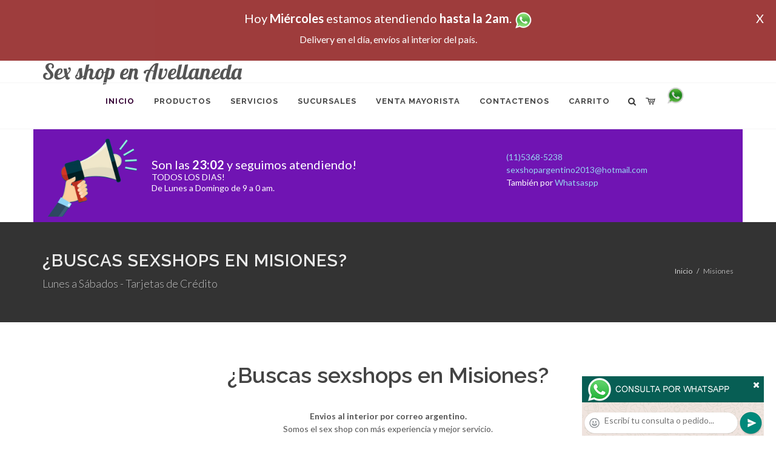

--- FILE ---
content_type: text/html; charset=UTF-8
request_url: http://www.sex-shop-en-avellaneda.com.ar/Misiones_Sex_shop_en_Avellaneda.php
body_size: 17907
content:
<!DOCTYPE html>
<html dir="ltr" lang="es-ES">
<head>
	<meta http-equiv="content-type" content="text/html; charset=utf-8" />
	<meta name="author" content="sex-shop-en-avellaneda.com.ar" />
	<link href="https://fonts.googleapis.com/css?family=Lato:300,400,400italic,600,700|Raleway:300,400,500,600,700|Crete+Round:400italic" rel="stylesheet" type="text/css" />
	<link href="https://fonts.googleapis.com/css?family=Lobster" rel="stylesheet">
	<link rel="stylesheet" href="css/bootstrap.css" type="text/css" />
	<link rel="stylesheet" href="style.css" type="text/css" />
	<link rel="stylesheet" href="css/swiper.css" type="text/css" />
	<link rel="stylesheet" href="css/dark.css" type="text/css" />
	<link rel="stylesheet" href="css/font-icons.css" type="text/css" />
	<link rel="stylesheet" href="css/animate.css" type="text/css" />
	<link rel="stylesheet" href="css/magnific-popup.css" type="text/css" />
	<link rel="stylesheet" href="css/responsive.css" type="text/css" />
	<link rel="stylesheet" href="css/rch.css?v=1697133604" type="text/css" />
	<meta name="viewport" content="width=device-width, initial-scale=1" />
		<title>Sex shop en Avellaneda - <h1>¿Buscas sexshops en Misiones?</h1>, Local Sexshop ubicado en Villa del Parque en Cuenca 2840 Local 12 en Galería, venta de juguetes eróticos, llamanos al 115368-5239</title>
	<meta name="description" content="<b>Envios al interior por correo argentino.</b><br>Somos el sex shop con m&aacute;s experiencia y mejor servicio.<br>Delivery al interior mediante correo argentino.<br>Estamos entregando en toda la provincia de Misiones<br><b>ES FACIL Y RAPIDO</b> llamanos, envianos un correo o un whatsapp, p&aacute;sanos los c&oacute;digos de los productos y en desde las 48 hs ya puede estar en tu domicilio.<br>100% seguro, 100% discreto.<br>Lo abonas en efectivo al recibirlo o con tarjeta (mediante MercadoPago).<br>Se uno m&aacute;s de los que confiaron en Sex shop en Avellaneda, el sexshop m&aacute;s grande y con la mejor atenci&oacute;n., Sex shop en Avellaneda" />
	<meta name="keywords" content="<b>Envios al interior por correo argentino.</b><br>Somos el sex shop con m&aacute;s experiencia y mejor servicio.<br>Delivery al interior mediante correo argentino.<br>Estamos entregando en toda la provincia de Misiones<br><b>ES FACIL Y RAPIDO</b> llamanos, envianos un correo o un whatsapp, p&aacute;sanos los c&oacute;digos de los productos y en desde las 48 hs ya puede estar en tu domicilio.<br>100% seguro, 100% discreto.<br>Lo abonas en efectivo al recibirlo o con tarjeta (mediante MercadoPago).<br>Se uno m&aacute;s de los que confiaron en Sex shop en Avellaneda, el sexshop m&aacute;s grande y con la mejor atenci&oacute;n. Sex shop en Avellaneda">
	<meta property="og:site_name" content="Sex shop en Avellaneda">
<meta property="og:title" content="Sex shop en Avellaneda - <h1>¿Buscas sexshops en Misiones?</h1>, Local Sexshop ubicado en Villa del Parque en Cuenca 2840 Local 12 en Galería, venta de juguetes eróticos, llamanos al 115368-5239" />
<meta property="og:description" content="<b>Envios al interior por correo argentino.</b><br>Somos el sex shop con m&aacute;s experiencia y mejor servicio.<br>Delivery al interior mediante correo argentino.<br>Estamos entregando en toda la provincia de Misiones<br><b>ES FACIL Y RAPIDO</b> llamanos, envianos un correo o un whatsapp, p&aacute;sanos los c&oacute;digos de los productos y en desde las 48 hs ya puede estar en tu domicilio.<br>100% seguro, 100% discreto.<br>Lo abonas en efectivo al recibirlo o con tarjeta (mediante MercadoPago).<br>Se uno m&aacute;s de los que confiaron en Sex shop en Avellaneda, el sexshop m&aacute;s grande y con la mejor atenci&oacute;n., Sex shop en Avellaneda" />
<meta property="og:image" itemprop="image" content="https://www.sex-shop-en-avellaneda.com.ar/graficos/nofoto.gif">
<meta property="og:type" content="website" /></head>
<body class="stretched">
<div style="width: 100%; background-color: #800000; height: 100px; color: #ffffff; text-align: center; font-size: 20px; padding-top: 15px; display: none;" id="DivMensajePopUp">
	<div style="position: absolute; right: 20px;"><a href="#" onclick="$('#DivMensajePopUp').fadeOut(1000);" style="color: #ffffff;">X</a></div>
	Hoy <b>Mi&eacute;rcoles</b> estamos atendiendo <b>hasta la 2am</b>. <a href="http://publicapi.sexshopargentino.com.ar/Whatsapp/redirect" target="_blank"><img src="graficos/whatsapp.png" border="0" style="max-width: 30px;"></a><br>
	<span style="font-size:16px;">Delivery en el día, envíos al interior del país.</span>
</div>
 <!-- Document Wrapper
 ============================================= -->
 <div id="wrapper" class="clearfix">
  <!-- Header
  ============================================= -->
  <header id="header" class="responsive-sticky-header" classEX="sticky-style-2">
   <div class="container clearfix">
    <!-- Logo
    ============================================= -->
    <div id="logo" class="divcenter hidden-xs hidden-sm" style="height:initial; font-family:Lobster;">
		Sex shop en Avellaneda
    </div><!-- #logo end -->
   </div>
   <div id="header-wrap" style="min-height:initial;">
       <nav id="primary-menu" class="style-2 center">
     <div class="container clearfix">
	<div id="logo" class="visible-xs visible-sm" style="height:initial;text-align: left;">
     <a href="index.php" class="retina-logo" style="font-family:Lobster; font-size:14pt;margin-left: 30px;text-align:initial;">Sex shop en Avellaneda</a>
    </div>
	<div id="primary-menu-trigger"><i class="icon-reorder"></i></div>
      <ul>
       <li class="current"><a href="index.php"><div>Inicio</div></a></li>
       <li class="sub-menu"><a href="#" class="sf-with-ul"><div>Productos</div></a>
        <ul style="display: none;">
         <li class="sub-menu"><a href="#" class="sf-with-ul"><div>OFERTAS</div></a>
          <ul style="display: none;">
    <li><a href="productos_sexshop.php?categ=284&SexShop=OFERTAS,%20CON%20GEL%20GRATIS"><div>CON GEL GRATIS</div></a></li>
    <li><a href="productos_sexshop.php?categ=260&SexShop=OFERTAS,%20DISCONTINUOS"><div>DISCONTINUOS</div></a></li>
    <li><a href="productos_sexshop.php?categ=261&SexShop=OFERTAS,%20PROMOCIONES"><div>PROMOCIONES</div></a></li>
</ul></li>         <li class="sub-menu"><a href="#" class="sf-with-ul"><div>Especificos</div></a>
          <ul style="display: none;">
    <li><a href="productos_sexshop.php?categ=106&SexShop=Especificos,%20VIBRADORES%20CON%20ANILLO"><div>VIBRADORES CON ANILLO</div></a></li>
    <li><a href="productos_sexshop.php?categ=108&SexShop=Especificos,%20BOLITAS%20CHINAS"><div>BOLITAS CHINAS</div></a></li>
    <li><a href="productos_sexshop.php?categ=105&SexShop=Especificos,%20ANILLOS%20SIN%20VIBRADOR"><div>ANILLOS SIN VIBRADOR</div></a></li>
    <li><a href="productos_sexshop.php?categ=107&SexShop=Especificos,%20ARNESES%20Y%20STRAP%20ON"><div>ARNESES Y STRAP ON</div></a></li>
    <li><a href="productos_sexshop.php?categ=149&SexShop=Especificos,%20DOBLE%20PENETRACION"><div>DOBLE PENETRACION</div></a></li>
    <li><a href="productos_sexshop.php?categ=122&SexShop=Especificos,%20FUNDAS%20PARA%20PENE"><div>FUNDAS PARA PENE</div></a></li>
    <li><a href="productos_sexshop.php?categ=235&SexShop=Especificos,%20INFLABLES"><div>INFLABLES</div></a></li>
    <li><a href="productos_sexshop.php?categ=150&SexShop=Especificos,%20PROTESIS%20PARA%20PENE"><div>PROTESIS PARA PENE</div></a></li>
    <li><a href="productos_sexshop.php?categ=264&SexShop=Especificos,%20PRODUCTOS%20RETARDANTES"><div>PRODUCTOS RETARDANTES</div></a></li>
    <li><a href="productos_sexshop.php?categ=227&SexShop=Especificos,%20KITS"><div>KITS</div></a></li>
</ul></li>         <li class="sub-menu"><a href="#" class="sf-with-ul"><div>Accesorios</div></a>
          <ul style="display: none;">
    <li><a href="productos_sexshop.php?categ=103&SexShop=Accesorios,%20ACCESORIOS%20EROTICOS"><div>ACCESORIOS EROTICOS</div></a></li>
    <li><a href="productos_sexshop.php?categ=278&SexShop=Accesorios,%20ANTIFACES%20EROTICOS"><div>ANTIFACES EROTICOS</div></a></li>
    <li><a href="productos_sexshop.php?categ=104&SexShop=Accesorios,%20AFRODISIACOS%20FEROMONAS"><div>AFRODISIACOS FEROMONAS</div></a></li>
    <li><a href="productos_sexshop.php?categ=121&SexShop=Accesorios,%20COTILLON%20EROTICO"><div>COTILLON EROTICO</div></a></li>
    <li><a href="productos_sexshop.php?categ=236&SexShop=Accesorios,%20ESPOSAS"><div>ESPOSAS</div></a></li>
    <li><a href="productos_sexshop.php?categ=117&SexShop=Accesorios,%20JUEGOS%20EROTICOS"><div>JUEGOS EROTICOS</div></a></li>
    <li><a href="productos_sexshop.php?categ=119&SexShop=Accesorios,%20PRESERVATIVOS"><div>PRESERVATIVOS</div></a></li>
    <li><a href="productos_sexshop.php?categ=120&SexShop=Accesorios,%20VELAS%20EROTICAS"><div>VELAS EROTICAS</div></a></li>
    <li><a href="productos_sexshop.php?categ=286&SexShop=Accesorios,%20PEZONERAS"><div>PEZONERAS</div></a></li>
    <li><a href="productos_sexshop.php?categ=102&SexShop=Accesorios,%20VIGORIZANTES%20NATURALES"><div>VIGORIZANTES NATURALES</div></a></li>
</ul></li>         <li class="sub-menu"><a href="#" class="sf-with-ul"><div>Anales</div></a>
          <ul style="display: none;">
    <li><a href="productos_sexshop.php?categ=272&SexShop=Anales,%20DUCHAS%20ANALES"><div>DUCHAS ANALES</div></a></li>
    <li><a href="productos_sexshop.php?categ=230&SexShop=Anales,%20ANAL%20CON%20VIBRADOR"><div>ANAL CON VIBRADOR</div></a></li>
    <li><a href="productos_sexshop.php?categ=231&SexShop=Anales,%20ANAL%20SIN%20VIBRADOR"><div>ANAL SIN VIBRADOR</div></a></li>
    <li><a href="productos_sexshop.php?categ=237&SexShop=Anales,%20JOYAS%20ANALES"><div>JOYAS ANALES</div></a></li>
    <li><a href="productos_sexshop.php?categ=232&SexShop=Anales,%20VARITAS%20ANALES"><div>VARITAS ANALES</div></a></li>
    <li><a href="productos_sexshop.php?categ=281&SexShop=Anales,%20PLUGS%20CON%20COLA"><div>PLUGS CON COLA</div></a></li>
</ul></li>         <li class="sub-menu"><a href="#" class="sf-with-ul"><div>Consoladores</div></a>
          <ul style="display: none;">
    <li><a href="productos_sexshop.php?categ=137&SexShop=Consoladores,%20ACTORES%20PORNO%20REALISTICOS"><div>ACTORES PORNO REALISTICOS</div></a></li>
    <li><a href="productos_sexshop.php?categ=139&SexShop=Consoladores,%20CONSOLADORES%20MACIZOS"><div>CONSOLADORES MACIZOS</div></a></li>
    <li><a href="productos_sexshop.php?categ=141&SexShop=Consoladores,%20CONSOLADORES%20MULATOS"><div>CONSOLADORES MULATOS</div></a></li>
    <li><a href="productos_sexshop.php?categ=142&SexShop=Consoladores,%20CONSOLADORES%20PELLIZCABLES"><div>CONSOLADORES PELLIZCABLES</div></a></li>
    <li><a href="productos_sexshop.php?categ=145&SexShop=Consoladores,%20CONSOLADORES%20REALISTICOS"><div>CONSOLADORES REALISTICOS</div></a></li>
    <li><a href="productos_sexshop.php?categ=143&SexShop=Consoladores,%20CONSOLADORES%20SOPAPA%20JELLY"><div>CONSOLADORES SOPAPA JELLY</div></a></li>
    <li><a href="productos_sexshop.php?categ=144&SexShop=Consoladores,%20CONSOLADORES%20SOPAPA%20PIEL"><div>CONSOLADORES SOPAPA PIEL</div></a></li>
    <li><a href="productos_sexshop.php?categ=289&SexShop=Consoladores,%20MONSTER"><div>MONSTER</div></a></li>
</ul></li>         <li class="sub-menu"><a href="#" class="sf-with-ul"><div>Vibradores</div></a>
          <ul style="display: none;">
    <li><a href="productos_sexshop.php?categ=276&SexShop=Vibradores,%20VIBRADORES%20INALÁMBRICOS%20BLUETOOTH"><div>VIBRADORES INALÁMBRICOS BLUETOOTH</div></a></li>
    <li><a href="productos_sexshop.php?categ=269&SexShop=Vibradores,%20VIBRADORES%20PARA%20PAREJAS"><div>VIBRADORES PARA PAREJAS</div></a></li>
    <li><a href="productos_sexshop.php?categ=151&SexShop=Vibradores,%20ANILLOS%20CON%20VIBRADOR"><div>ANILLOS CON VIBRADOR</div></a></li>
    <li><a href="productos_sexshop.php?categ=222&SexShop=Vibradores,%20VIBRADORES%20CON%20ESTIMULACION"><div>VIBRADORES CON ESTIMULACION</div></a></li>
    <li><a href="productos_sexshop.php?categ=152&SexShop=Vibradores,%20VIBRADORES%20CYBER%20SKIN"><div>VIBRADORES CYBER SKIN</div></a></li>
    <li><a href="productos_sexshop.php?categ=154&SexShop=Vibradores,%20VIBRADORES%20FUNNY"><div>VIBRADORES FUNNY</div></a></li>
    <li><a href="productos_sexshop.php?categ=155&SexShop=Vibradores,%20VIBRADORES%20JELLY"><div>VIBRADORES JELLY</div></a></li>
    <li><a href="productos_sexshop.php?categ=159&SexShop=Vibradores,%20VIBRADORES%20PIEL"><div>VIBRADORES PIEL</div></a></li>
    <li><a href="productos_sexshop.php?categ=224&SexShop=Vibradores,%20VIBRADORES%20INALAMBRICOS"><div>VIBRADORES INALAMBRICOS</div></a></li>
    <li><a href="productos_sexshop.php?categ=156&SexShop=Vibradores,%20VIBRADORES%20PREMIUM"><div>VIBRADORES PREMIUM</div></a></li>
    <li><a href="productos_sexshop.php?categ=140&SexShop=Vibradores,%20VIBRADORES%20RIGIDOS"><div>VIBRADORES RIGIDOS</div></a></li>
    <li><a href="productos_sexshop.php?categ=148&SexShop=Vibradores,%20VIBRADORES%20PROSTATICOS"><div>VIBRADORES PROSTATICOS</div></a></li>
    <li><a href="productos_sexshop.php?categ=290&SexShop=Vibradores,%20VIBRADORES%20MICROFONO"><div>VIBRADORES MICROFONO</div></a></li>
    <li><a href="productos_sexshop.php?categ=157&SexShop=Vibradores,%20VIBRADORES%20REALISTICOS"><div>VIBRADORES REALISTICOS</div></a></li>
    <li><a href="productos_sexshop.php?categ=158&SexShop=Vibradores,%20VIBRADORES%20ROTATIVOS"><div>VIBRADORES ROTATIVOS</div></a></li>
    <li><a href="productos_sexshop.php?categ=266&SexShop=Vibradores,%20VIBRADORES%20CON%20SOPAPA"><div>VIBRADORES CON SOPAPA</div></a></li>
    <li><a href="productos_sexshop.php?categ=124&SexShop=Vibradores,%20VIBRADORES%20USB%20RECARGABLES"><div>VIBRADORES USB RECARGABLES</div></a></li>
</ul></li>         <li class="sub-menu"><a href="#" class="sf-with-ul"><div>Estimuladores</div></a>
          <ul style="display: none;">
    <li><a href="productos_sexshop.php?categ=282&SexShop=Estimuladores,%20ESTIMULADORES%20CON%20APP"><div>ESTIMULADORES CON APP</div></a></li>
    <li><a href="productos_sexshop.php?categ=223&SexShop=Estimuladores,%20BALAS%20VIBRADORAS"><div>BALAS VIBRADORAS</div></a></li>
    <li><a href="productos_sexshop.php?categ=255&SexShop=Estimuladores,%20SUCCIONADORES"><div>SUCCIONADORES</div></a></li>
    <li><a href="productos_sexshop.php?categ=229&SexShop=Estimuladores,%20ESTIMULADORES%20DE%20CLITORIS"><div>ESTIMULADORES DE CLITORIS</div></a></li>
    <li><a href="productos_sexshop.php?categ=226&SexShop=Estimuladores,%20ESTIMULADORES%20ESPECIALES"><div>ESTIMULADORES ESPECIALES</div></a></li>
    <li><a href="productos_sexshop.php?categ=147&SexShop=Estimuladores,%20ESTIMULADORES%20DE%20VIDRIO"><div>ESTIMULADORES DE VIDRIO</div></a></li>
    <li><a href="productos_sexshop.php?categ=109&SexShop=Estimuladores,%20ESTIMULADORES%20FEMENINOS"><div>ESTIMULADORES FEMENINOS</div></a></li>
    <li><a href="productos_sexshop.php?categ=110&SexShop=Estimuladores,%20ESTIMULADORES%20MASCULINOS"><div>ESTIMULADORES MASCULINOS</div></a></li>
    <li><a href="productos_sexshop.php?categ=219&SexShop=Estimuladores,%20ESTIMULADORES%20PROSTATICOS"><div>ESTIMULADORES PROSTATICOS</div></a></li>
    <li><a href="productos_sexshop.php?categ=220&SexShop=Estimuladores,%20ESTIMULADORES%20PUNTO%20G"><div>ESTIMULADORES PUNTO G</div></a></li>
    <li><a href="productos_sexshop.php?categ=288&SexShop=Estimuladores,%20DE%20METAL"><div>DE METAL</div></a></li>
    <li><a href="productos_sexshop.php?categ=123&SexShop=Estimuladores,%20MUÑECAS%20INFLABLES%20Y%20VAGINAS"><div>MUÑECAS INFLABLES Y VAGINAS</div></a></li>
</ul></li>         <li class="sub-menu"><a href="#" class="sf-with-ul"><div>Aceites y lubricantes</div></a>
          <ul style="display: none;">
    <li><a href="productos_sexshop.php?categ=126&SexShop=Aceites%20y%20lubricantes,%20ACEITES%20Y%20GELES%20MASAJES"><div>ACEITES Y GELES MASAJES</div></a></li>
    <li><a href="productos_sexshop.php?categ=133&SexShop=Aceites%20y%20lubricantes,%20LIMPIADOR%20DE%20PRODUCTOS"><div>LIMPIADOR DE PRODUCTOS</div></a></li>
    <li><a href="productos_sexshop.php?categ=127&SexShop=Aceites%20y%20lubricantes,%20LUBRICANTES%20ANALES"><div>LUBRICANTES ANALES</div></a></li>
    <li><a href="productos_sexshop.php?categ=128&SexShop=Aceites%20y%20lubricantes,%20LUBRICANTES%20AROMATIZADOS"><div>LUBRICANTES AROMATIZADOS</div></a></li>
    <li><a href="productos_sexshop.php?categ=130&SexShop=Aceites%20y%20lubricantes,%20LUBRICANTES%20ESTIMULANTES"><div>LUBRICANTES ESTIMULANTES</div></a></li>
    <li><a href="productos_sexshop.php?categ=129&SexShop=Aceites%20y%20lubricantes,%20LUBRICANTES%20FRIO%20-%20CALOR"><div>LUBRICANTES FRIO - CALOR</div></a></li>
    <li><a href="productos_sexshop.php?categ=131&SexShop=Aceites%20y%20lubricantes,%20LUBRICANTES%20NEUTROS"><div>LUBRICANTES NEUTROS</div></a></li>
    <li><a href="productos_sexshop.php?categ=136&SexShop=Aceites%20y%20lubricantes,%20LUBRICANTES%20KYL"><div>LUBRICANTES KYL</div></a></li>
    <li><a href="productos_sexshop.php?categ=254&SexShop=Aceites%20y%20lubricantes,%20FLY%20NIGHT"><div>FLY NIGHT</div></a></li>
    <li><a href="productos_sexshop.php?categ=271&SexShop=Aceites%20y%20lubricantes,%20REAL%20SKYN"><div>REAL SKYN</div></a></li>
    <li><a href="productos_sexshop.php?categ=134&SexShop=Aceites%20y%20lubricantes,%20LUBRICANTES%20MISS%20V"><div>LUBRICANTES MISS V</div></a></li>
    <li><a href="productos_sexshop.php?categ=132&SexShop=Aceites%20y%20lubricantes,%20LUBRICANTES%20SABORIZADOS"><div>LUBRICANTES SABORIZADOS</div></a></li>
    <li><a href="productos_sexshop.php?categ=283&SexShop=Aceites%20y%20lubricantes,%20PERFUMES"><div>PERFUMES</div></a></li>
    <li><a href="productos_sexshop.php?categ=228&SexShop=Aceites%20y%20lubricantes,%20LUBRICANTES%20SEXITIVE"><div>LUBRICANTES SEXITIVE</div></a></li>
    <li><a href="productos_sexshop.php?categ=273&SexShop=Aceites%20y%20lubricantes,%20LUBRICANTES%20SEXTUAL"><div>LUBRICANTES SEXTUAL</div></a></li>
</ul></li>         <li class="sub-menu"><a href="#" class="sf-with-ul"><div>Lencería femenina</div></a>
          <ul style="display: none;">
    <li><a href="productos_sexshop.php?categ=221&SexShop=Lencería%20femenina,%20ACCESORIOS%20DE%20LENCERIA"><div>ACCESORIOS DE LENCERIA</div></a></li>
    <li><a href="productos_sexshop.php?categ=277&SexShop=Lencería%20femenina,%20ARNESES%20Y%20LIGUEROS"><div>ARNESES Y LIGUEROS</div></a></li>
    <li><a href="productos_sexshop.php?categ=161&SexShop=Lencería%20femenina,%20BABY%20DOLLS%20EROTICOS"><div>BABY DOLLS EROTICOS</div></a></li>
    <li><a href="productos_sexshop.php?categ=163&SexShop=Lencería%20femenina,%20BODYS%20EROTICOS"><div>BODYS EROTICOS</div></a></li>
    <li><a href="productos_sexshop.php?categ=164&SexShop=Lencería%20femenina,%20CATSUITS%20EROTICOS"><div>CATSUITS EROTICOS</div></a></li>
    <li><a href="productos_sexshop.php?categ=165&SexShop=Lencería%20femenina,%20CONJUNTOS%20EROTICOS"><div>CONJUNTOS EROTICOS</div></a></li>
    <li><a href="productos_sexshop.php?categ=166&SexShop=Lencería%20femenina,%20CORSETS%20EROTICOS"><div>CORSETS EROTICOS</div></a></li>
    <li><a href="productos_sexshop.php?categ=168&SexShop=Lencería%20femenina,%20DISFRACES%20EROTICOS"><div>DISFRACES EROTICOS</div></a></li>
    <li><a href="productos_sexshop.php?categ=175&SexShop=Lencería%20femenina,%20LENCERIA%20XL"><div>LENCERIA XL</div></a></li>
    <li><a href="productos_sexshop.php?categ=169&SexShop=Lencería%20femenina,%20MEDIAS%20EROTICAS"><div>MEDIAS EROTICAS</div></a></li>
    <li><a href="productos_sexshop.php?categ=170&SexShop=Lencería%20femenina,%20PORTALIGAS%20EROTICOS"><div>PORTALIGAS EROTICOS</div></a></li>
    <li><a href="productos_sexshop.php?categ=171&SexShop=Lencería%20femenina,%20REMERAS%20Y%20MINIFALDAS%20EROTICAS"><div>REMERAS Y MINIFALDAS EROTICAS</div></a></li>
    <li><a href="productos_sexshop.php?categ=262&SexShop=Lencería%20femenina,%20ROPA%20EN%20VINILO"><div>ROPA EN VINILO</div></a></li>
    <li><a href="productos_sexshop.php?categ=263&SexShop=Lencería%20femenina,%20ROPA%20EN%20TELA%20DE%20RED"><div>ROPA EN TELA DE RED</div></a></li>
    <li><a href="productos_sexshop.php?categ=172&SexShop=Lencería%20femenina,%20TANGAS%20EROTICAS"><div>TANGAS EROTICAS</div></a></li>
    <li><a href="productos_sexshop.php?categ=173&SexShop=Lencería%20femenina,%20TANGAS%20PREMIUM"><div>TANGAS PREMIUM</div></a></li>
    <li><a href="productos_sexshop.php?categ=274&SexShop=Lencería%20femenina,%20TANGAS%20FUNNY"><div>TANGAS FUNNY</div></a></li>
    <li><a href="productos_sexshop.php?categ=174&SexShop=Lencería%20femenina,%20VESTIDOS%20EROTICOS"><div>VESTIDOS EROTICOS</div></a></li>
</ul></li>         <li class="sub-menu"><a href="#" class="sf-with-ul"><div>Lencería masculina</div></a>
          <ul style="display: none;">
    <li><a href="productos_sexshop.php?categ=270&SexShop=Lencería%20masculina,%20BODYS%20Y%20REMERAS"><div>BODYS Y REMERAS</div></a></li>
    <li><a href="productos_sexshop.php?categ=177&SexShop=Lencería%20masculina,%20BOXERS%20EROTICOS%20HOMBRE"><div>BOXERS EROTICOS HOMBRE</div></a></li>
    <li><a href="productos_sexshop.php?categ=179&SexShop=Lencería%20masculina,%20DISFRACES%20MASCULINOS"><div>DISFRACES MASCULINOS</div></a></li>
    <li><a href="productos_sexshop.php?categ=176&SexShop=Lencería%20masculina,%20LENCERIA%20MASCULINA"><div>LENCERIA MASCULINA</div></a></li>
    <li><a href="productos_sexshop.php?categ=178&SexShop=Lencería%20masculina,%20SUSPENSORES%20HOMBRE"><div>SUSPENSORES HOMBRE</div></a></li>
</ul></li>         <li class="sub-menu"><a href="#" class="sf-with-ul"><div>Cueros eróticos</div></a>
          <ul style="display: none;">
    <li><a href="productos_sexshop.php?categ=180&SexShop=Cueros%20eróticos,%20ACCESORIOS%20DE%20CUERO"><div>ACCESORIOS DE CUERO</div></a></li>
    <li><a href="productos_sexshop.php?categ=181&SexShop=Cueros%20eróticos,%20CONJUNTOS%20DE%20CUERO"><div>CONJUNTOS DE CUERO</div></a></li>
    <li><a href="productos_sexshop.php?categ=182&SexShop=Cueros%20eróticos,%20ESPOSAS%20DE%20CUERO"><div>ESPOSAS DE CUERO</div></a></li>
    <li><a href="productos_sexshop.php?categ=183&SexShop=Cueros%20eróticos,%20INMOVILIZADORES%20SADO"><div>INMOVILIZADORES SADO</div></a></li>
    <li><a href="productos_sexshop.php?categ=184&SexShop=Cueros%20eróticos,%20LATIGOS%20SADO"><div>LATIGOS SADO</div></a></li>
    <li><a href="productos_sexshop.php?categ=186&SexShop=Cueros%20eróticos,%20LINEA%20BLANCA"><div>LINEA BLANCA</div></a></li>
    <li><a href="productos_sexshop.php?categ=188&SexShop=Cueros%20eróticos,%20LINEA%20PELUCHE"><div>LINEA PELUCHE</div></a></li>
    <li><a href="productos_sexshop.php?categ=185&SexShop=Cueros%20eróticos,%20MASCARAS%20DE%20CUERO"><div>MASCARAS DE CUERO</div></a></li>
</ul></li>         <li class="sub-menu"><a href="#" class="sf-with-ul"><div>Marcas Importadas</div></a>
          <ul style="display: none;">
    <li><a href="productos_sexshop.php?categ=240&SexShop=Marcas%20Importadas,%20ADRIEN%20LASTIC"><div>ADRIEN LASTIC</div></a></li>
    <li><a href="productos_sexshop.php?categ=241&SexShop=Marcas%20Importadas,%20ALIVE"><div>ALIVE</div></a></li>
    <li><a href="productos_sexshop.php?categ=242&SexShop=Marcas%20Importadas,%20BLUSH"><div>BLUSH</div></a></li>
    <li><a href="productos_sexshop.php?categ=243&SexShop=Marcas%20Importadas,%20BSWISH"><div>BSWISH</div></a></li>
    <li><a href="productos_sexshop.php?categ=244&SexShop=Marcas%20Importadas,%20CALIFORNIA%20EXOTIC"><div>CALIFORNIA EXOTIC</div></a></li>
    <li><a href="productos_sexshop.php?categ=249&SexShop=Marcas%20Importadas,%20NS%20NOVELTIES"><div>NS NOVELTIES</div></a></li>
    <li><a href="productos_sexshop.php?categ=250&SexShop=Marcas%20Importadas,%20PIPEDREAM"><div>PIPEDREAM</div></a></li>
    <li><a href="productos_sexshop.php?categ=251&SexShop=Marcas%20Importadas,%20PRETTY%20LOVE"><div>PRETTY LOVE</div></a></li>
    <li><a href="productos_sexshop.php?categ=252&SexShop=Marcas%20Importadas,%20SATISFYER"><div>SATISFYER</div></a></li>
    <li><a href="productos_sexshop.php?categ=279&SexShop=Marcas%20Importadas,%20SHOTS"><div>SHOTS</div></a></li>
    <li><a href="productos_sexshop.php?categ=280&SexShop=Marcas%20Importadas,%20SEXY%20&%20FUNNY"><div>SEXY & FUNNY</div></a></li>
    <li><a href="productos_sexshop.php?categ=285&SexShop=Marcas%20Importadas,%20HARD%20STEEL"><div>HARD STEEL</div></a></li>
</ul></li>         <li class="sub-menu"><a href="#" class="sf-with-ul"><div>Películas eróticas</div></a>
          <ul style="display: none;">
    <li><a href="productos_sexshop.php?categ=189&SexShop=Películas%20eróticas,%20DVD%20ANAL"><div>DVD ANAL</div></a></li>
    <li><a href="productos_sexshop.php?categ=202&SexShop=Películas%20eróticas,%20DVD%20ARGENTINAS"><div>DVD ARGENTINAS</div></a></li>
    <li><a href="productos_sexshop.php?categ=203&SexShop=Películas%20eróticas,%20DVD%20BRASILERAS"><div>DVD BRASILERAS</div></a></li>
    <li><a href="productos_sexshop.php?categ=192&SexShop=Películas%20eróticas,%20DVD%20EXOTICAS"><div>DVD EXOTICAS</div></a></li>
    <li><a href="productos_sexshop.php?categ=195&SexShop=Películas%20eróticas,%20DVD%20FETICHE%20SADO"><div>DVD FETICHE SADO</div></a></li>
    <li><a href="productos_sexshop.php?categ=196&SexShop=Películas%20eróticas,%20DVD%20GANG%20BANG"><div>DVD GANG BANG</div></a></li>
    <li><a href="productos_sexshop.php?categ=197&SexShop=Películas%20eróticas,%20DVD%20GAY"><div>DVD GAY</div></a></li>
    <li><a href="productos_sexshop.php?categ=198&SexShop=Películas%20eróticas,%20DVD%20HETEROSEXUALES"><div>DVD HETEROSEXUALES</div></a></li>
    <li><a href="productos_sexshop.php?categ=213&SexShop=Películas%20eróticas,%20DVD%20INTERRACIALES"><div>DVD INTERRACIALES</div></a></li>
    <li><a href="productos_sexshop.php?categ=199&SexShop=Películas%20eróticas,%20DVD%20LESBIANAS"><div>DVD LESBIANAS</div></a></li>
    <li><a href="productos_sexshop.php?categ=218&SexShop=Películas%20eróticas,%20DVD%20ROCCO%20SIFREDI"><div>DVD ROCCO SIFREDI</div></a></li>
    <li><a href="productos_sexshop.php?categ=214&SexShop=Películas%20eróticas,%20DVD%20CLASICAS"><div>DVD CLASICAS</div></a></li>
    <li><a href="productos_sexshop.php?categ=206&SexShop=Películas%20eróticas,%20DVD%20SUECAS"><div>DVD SUECAS</div></a></li>
    <li><a href="productos_sexshop.php?categ=201&SexShop=Películas%20eróticas,%20DVD%20TRAVESTIS"><div>DVD TRAVESTIS</div></a></li>
</ul></li>        </ul>
       </li>
       <li class="sub-menu"><a href="#" class="sf-with-ul"><div>Servicios</div></a>
        <ul style="display: none;">
         <li><a href="como_comprar.php"><div>COMO COMPRAR</div></a></li>
         <li><a href="como_pagar.php"><div>COMO PAGAR</div></a></li>
         <li><a href="mercadopago.php"><div>PAGA CON MERCADOPAGO</div></a></li>
         <li><a href="envios_por_delivery.php"><div>DELIVERY EN EL DIA</div></a></li>
         <li><a href="envios_por_correo.php"><div>ENVIO A TODO EL PAIS</div></a></li>
        </ul>
       </li>
       <li class="sub-menu"><a href="#" class="sf-with-ul"><div>SUCURSALES</div></a>
        <ul style="display: none;">
         <li><a href="sucursal_sexshop_barrio_norte.php"><div>Sexshop Barrio Norte</div></a></li>
         <li><a href="sucursal_sexshop_palermo.php"><div>Sexshop Palermo</div></a></li>
         <li><a href="sucursal_sexshop_microcentro.php"><div>Sexshop Microcentro</div></a></li>
         <li><a href="sucursal_sexshop_caballito.php"><div>Sexshop Caballito</div></a></li>
		 <li><a href="sucursal_sexshop_boedo.php"><div>Sexshop Boedo</div></a></li>
         <li><a href="sucursal_sexshop_flores.php"><div>Sexshop Flores</div></a></li>
         <li><a href="sucursal_sexshop_villa_del_parque.php"><div>Sexshop Villa del Parque</div></a></li>
		 <li><a href="sucursal_sexshop_villa_crespo.php"><div>Sexshop Villa Crespo</div></a></li>
         <li><a href="sucursal_sexshop_femme.php"><div>Sexshop Belgrano</div></a></li>		 
         <li><a href="sucursal_sexshop_quilmes.php"><div>Sexshop Quilmes</div></a></li>
         <li><a href="sucursal_sexshop_lomas_de_zamora.php"><div>Sexshop Lomas de Zamora</div></a></li>
         <li><a href="sucursal_sexshop_moron.php"><div>Sexshop Moron</div></a></li>
		 <li><a href="sucursal_sexshop_moron2.php"><div>Sexshop Moron 2</div></a></li>
         <li><a href="sucursal_sexshop_san_martin.php"><div>Sexshop San Martin</div></a></li>
         <li><a href="sucursal_sexshop_lanus.php"><div>Sexshop Lanus</div></a></li>
         <li><a href="sucursal_sexshop_olivos.php"><div>Sexshop Olivos</div></a></li>
		 <li><a href="sucursal_sexshop_warnes.php"><div>Sexshop Warnes</div></a></li>
		 <li><a href="sucursal_sexshop_colegiales.php"><div>Sexshop Colegiales</div></a></li>
		 <li><a href="sucursal_sexshop_vicente_lopez.php"><div>Sexshop Vicente Lopez</div></a></li>
		 <li><a href="sucursal_sexshop_pilar.php"><div>Sexshop Pilar</div></a></li>

        </ul>
	   </li>
	   <li><a href="venta_mayorista.php"><div>VENTA MAYORISTA</div></a></li>
       <li><a href="contactenos.php"><div>CONTACTENOS</div></a></li>
       <li><a href="carrito.php"><div>CARRITO</div></a></li>
      </ul>
      <!-- Carrito
      ============================================= -->
      <div id="top-whatsapp">
		<a href="http://publicapi.sexshopargentino.com.ar/Whatsapp/redirect" style="width: 30px; height: 30px; top: -15px; right: 25px;"><img src="graficos/whatsapp_animado.gif"></a>
	  </div>
      <div id="top-cart" styleX="right: 20px; top: -20px;">
       <a href="carrito.php" idX="top-cart-trigger"><i class="icon-cart"></i></a><span class="circulo" id="CarritoCant" style="display:none;">0</span>
      </div><!-- #top-carrito end -->
      <!-- Top Search
      ============================================= -->
      <div id="top-search">
       <a href="#" id="top-search-trigger"><i class="icon-search3"></i><i class="icon-line-cross"></i></a>
       <form action="productos_sexshop.php" method="get">
        <input type="text" name="q" class="form-control" value="" placeholder="Qué estás buscando?">
       </form>
      </div><!-- #top-search end -->
     </div>
    </nav>   </div>
  </header><!-- #header end -->
		<section class="estamos_atendiendo-area">
			<div class="container" style="color:#ffffff;">
			<div class="row" style="background-color: #7014B3;">
				<div class="col-md-2 col-4"><img src="graficos/estamos_atendiendo.png" style="max-width:100%;"></div>
				<div class="col-md-6 col-8" style="line-height: 18px; padding: 4% 0;">
					<span style="font-size: 20px; line-height: 22px;">Son las <span id="DivReloj" style="font-weight:bold;">20:02</span> y seguimos atendiendo!</span><br>
					TODOS LOS DIAS!<br>
					De Lunes a Domingo de 9 a 0 am.<br>
				</div>
				<div class="col-md-4" style="padding: 3% 0;">
					<a href="tel:(11)5368-5238" style="color: #97d4f0;">(11)5368-5238</a><br>
					<a href="mailto:sexshopargentino2013@hotmail.com" style="color: #97d4f0;">sexshopargentino2013@hotmail.com</a><br>
					También por <a href="http://publicapi.sexshopargentino.com.ar/Whatsapp/redirect" target="_blank" style="color: #97d4f0;">Whatsaspp</a>
				</div>
			</div>
 
			</div>
		</section>
  <!-- Content
  ============================================= -->
  <section id="content">
<section id="page-title" class="page-title-dark">
 <div class="container clearfix">
  <h1><h1>¿Buscas sexshops en Misiones?</h1></h1>
  <span>Lunes a Sábados - Tarjetas de Crédito</span>
   <ol class="breadcrumb">
   <li><a href="index.php">Inicio</a></li>
   <li class="active">Misiones</li>
  </ol>
 </div>
</section>
<section id="content" style="margin-bottom: 0px;">
	<div class="content-wrap">
		<div class="container clearfix">
			<div id="posts" class="clearfix" data-layout="fitRows" style="position: relative;">
				<div class="center">
					<h4><h1>¿Buscas sexshops en Misiones?</h1></h4>
					<b>Envios al interior por correo argentino.</b><br>Somos el sex shop con m&aacute;s experiencia y mejor servicio.<br>Delivery al interior mediante correo argentino.<br>Estamos entregando en toda la provincia de Misiones<br><b>ES FACIL Y RAPIDO</b> llamanos, envianos un correo o un whatsapp, p&aacute;sanos los c&oacute;digos de los productos y en desde las 48 hs ya puede estar en tu domicilio.<br>100% seguro, 100% discreto.<br>Lo abonas en efectivo al recibirlo o con tarjeta (mediante MercadoPago).<br>Se uno m&aacute;s de los que confiaron en Sex shop en Avellaneda, el sexshop m&aacute;s grande y con la mejor atenci&oacute;n.
  DELIVERY<br>
Sex shop en Avellaneda<br>
en el día<br>
115368-5239<br>
ssargentino@outlook.com<br><br>

En Sex shop en Avellaneda, un sexshop con más de 30 años de experiencia, enfocado en brindar el mejor servicio y satisfacción del cliente, con envíos a toda Argentina, tenemos la línea más completa de consoladores, vibradores, lencería erótica femenina y masculina y películas condicionadas. Sex shop en Avellaneda, brinda delivery a Capital Federal, Ciudad de Buenos Aires y a Gran Buenos Aires en el día; y al interior del pais en 2 a 5 días por Correo Argentino.<br><br><br>


Sex shop en Avellaneda<br><br>

Sex shop en Avellaneda te invita a conocer sus 18 sexshops. 10 ubicados en Capital Federal, y 6 en Buenos Aires, todos en los lugares más céntricos de la Ciudad de Buenos Aires y de la Provincia de Buenos Aires.<br><br>

En cualquiera de nuestras 18 sucursales, serás atendida/o muy cordialmente, en Sex shop en Avellaneda te sentirás cómoda/o y respetada/o. Te brindaremos el mejor asesoramiento y precio del mercado.<br><br>

En Sex shop en Avellaneda encontrarás un espacio de suma discreción, con absoluta intimidad y calidez, con locales especialmente diseñados para que el cliente se sienta cómodo sin sentirse observado desde afuera. Queremos que lleves el producto justo y necesario y que tanto soñaste y deseaste para aumentar tu placer sexual.<br><br>

Los productos eróticos de Sex shop en Avellaneda cuentan con garantía absoluta, pudiendo ser reemplazados en caso de fallas de fábrica o algún desperfecto previo a la compra. Sex shop en Avellaneda le ofrece consoladores, vibradores, lencería erótica femenina, lencería erótica masculina, lencería de cuero y accesorios para sado, productos importados y mucho más.<br><br>

En todas las sucursales de Sex shop en Avellaneda podrás abonar con tarjetas de crédito y también tarjeta de débito: <br>
En hasta 12 pagos.<br>
En el resumen de tu tarjeta no vendrá ningún nombre alusivo a nuestro sexshop, sino un nombre fantasía, para mantener tu privacidad.<br>
Como sexshop líder del mercado argentino buscamos satisfacer tu deseo de comprar productos eróticos de manera súper rápida y práctica.<br>
1) Entrás en nuestro Sitio Web<br>
2) Escogés el/los códigos del/los productos deseados<br>
3) Nos llamas por teléfono al 115368-5239, nos enviás un mail o un Whatsapp<br>
4) Te lo enviamos a tu domicilio y lo abonás cuando te lo entregan<br><br>

				</div>
			</div>
		</div>
	</div>
</section>  </section><!-- #content end -->
  <!-- Footer
  ============================================= -->
<div class="container clearfix">
	<div class="center"><font face="Tahoma">Entregamos en todo el pa&iacute;s, encontranos en las siguientes provincias:</font></div>
	<div class="clearfix"></div>
	<div style="float:left; padding-right:10px;"><font face="Tahoma" color="#333333"><a href="provincias_buenos_aires.php">Buenos Aires</a></font></div>
	<div style="float:left; padding-right:10px;"><font face="Tahoma" color="#333333"><a href="provincias_cordoba.php">Cordoba</a></font></div>
	<div style="float:left; padding-right:10px;"><font face="Tahoma" color="#333333"><a href="provincias_santa_fe.php">Santa Fe</a></font></div>
	<div style="float:left; padding-right:10px;"><font face="Tahoma" color="#333333"><a href="provincias_mendoza.php">Mendoza</a></font></div>
	<div style="float:left; padding-right:10px;"><font face="Tahoma" color="#333333"><a href="provincias_tucuman.php">Tucuman</a></font></div>
	<div style="float:left; padding-right:10px;"><font face="Tahoma" color="#333333"><a href="provincias_entre_rios.php">Entre Rios</a></font></div>
	<div style="float:left; padding-right:10px;"><font face="Tahoma" color="#333333"><a href="provincias_corrientes.php">Corrientes</a></font></div>
	<div style="float:left; padding-right:10px;"><font face="Tahoma" color="#333333"><a href="provincias_misiones.php">Misiones</a></font></div>
	<div style="float:left; padding-right:10px;"><font face="Tahoma" color="#333333"><a href="provincias_la_pampa.php">La Pampa</a></font></div>
	<div style="float:left; padding-right:10px;"><font face="Tahoma" color="#333333"><a href="provincias_san_luis.php">San Luis</a></font></div>
	<div style="float:left; padding-right:10px;"><font face="Tahoma" color="#333333"><a href="provincias_san_juan.php">San Juan</a></font></div>
	<div style="float:left; padding-right:10px;"><font face="Tahoma" color="#333333"><a href="provincias_catamarca.php">Catamarca</a></font></div>
	<div style="float:left; padding-right:10px;"><font face="Tahoma" color="#333333"><a href="provincias_la_rioja.php">La Rioja</a></font></div>
	<div style="float:left; padding-right:10px;"><font face="Tahoma" color="#333333"><a href="provincias_salta.php">Salta</a></font></div>
	<div style="float:left; padding-right:10px;"><font face="Tahoma" color="#333333"><a href="provincias_santiago_del_estero.php">Santiago del Estero</a></font></div>
	<div style="float:left; padding-right:10px;"><font face="Tahoma" color="#333333"><a href="provincias_jujuy.php">Jujuy</a></font></div>
	<div style="float:left; padding-right:10px;"><font face="Tahoma" color="#333333"><a href="provincias_formosa.php">Formosa</a></font></div>
	<div style="float:left; padding-right:10px;"><font face="Tahoma" color="#333333"><a href="provincias_tierra_del_fuego.php">Tierra del Fuego</a></font></div>
	<div style="float:left; padding-right:10px;"><font face="Tahoma" color="#333333"><a href="provincias_chubut.php">Chubut</a></font></div>
	<div style="float:left; padding-right:10px;"><font face="Tahoma" color="#333333"><a href="provincias_rio_negro.php">Rio Negro</a></font></div>
	<div style="float:left; padding-right:10px;"><font face="Tahoma" color="#333333"><a href="provincias_santa_cruz.php">Santa Cruz</a></font></div>
	<div style="float:left; padding-right:10px;"><font face="Tahoma" color="#333333"><a href="provincias_neuquen.php">Neuquen</a></font></div>
	<div style="float:left; padding-right:10px;"><font face="Tahoma" color="#333333"><a href="provincias_chaco.php">Chaco</a></font></div>	<div class="clearfix">&nbsp;</div>
	<div class="center"><font face="Tahoma">También entregamos en:</font></div>
	
<a href="3_De_Febrero_Sex_shop_en_Avellaneda.php" class="Sex_shop_en_Avellaneda_Link">3 De Febrero</a> - 
<a href="Acassuso_Sex_shop_en_Avellaneda.php" class="Sex_shop_en_Avellaneda_Link">Acassuso</a> - 
<a href="Adrogue_Sex_shop_en_Avellaneda.php" class="Sex_shop_en_Avellaneda_Link">Adrogue</a> - 
<a href="Agronomia_Sex_shop_en_Avellaneda.php" class="Sex_shop_en_Avellaneda_Link">Agronomia</a> - 
<a href="Aldo_Bonzi_Sex_shop_en_Avellaneda.php" class="Sex_shop_en_Avellaneda_Link">Aldo Bonzi</a> - 
<a href="Alejandro_Korn_Sex_shop_en_Avellaneda.php" class="Sex_shop_en_Avellaneda_Link">Alejandro Korn</a> - 
<a href="Almagro_Sex_shop_en_Avellaneda.php" class="Sex_shop_en_Avellaneda_Link">Almagro</a> - 
<a href="Anchorena_Sex_shop_en_Avellaneda.php" class="Sex_shop_en_Avellaneda_Link">Anchorena</a> - 
<a href="Avellaneda_Sex_shop_en_Avellaneda.php" class="Sex_shop_en_Avellaneda_Link">Avellaneda</a> - 
<a href="Balvanera_Sex_shop_en_Avellaneda.php" class="Sex_shop_en_Avellaneda_Link">Balvanera</a> - 
<a href="Banfield_Sex_shop_en_Avellaneda.php" class="Sex_shop_en_Avellaneda_Link">Banfield</a> - 
<a href="Barracas_Sex_shop_en_Avellaneda.php" class="Sex_shop_en_Avellaneda_Link">Barracas</a> - 
<a href="Barrio_Norte_Sex_shop_en_Avellaneda.php" class="Sex_shop_en_Avellaneda_Link">Barrio Norte</a> - 
<a href="Bartolome_Mitre_Sex_shop_en_Avellaneda.php" class="Sex_shop_en_Avellaneda_Link">Bartolome Mitre</a> - 
<a href="Beccar_Sex_shop_en_Avellaneda.php" class="Sex_shop_en_Avellaneda_Link">Beccar</a> - 
<a href="Belgrano_Sex_shop_en_Avellaneda.php" class="Sex_shop_en_Avellaneda_Link">Belgrano</a> - 
<a href="Bella_Vista_Sex_shop_en_Avellaneda.php" class="Sex_shop_en_Avellaneda_Link">Bella Vista</a> - 
<a href="Bernal_Sex_shop_en_Avellaneda.php" class="Sex_shop_en_Avellaneda_Link">Bernal</a> - 
<a href="Boedo_Sex_shop_en_Avellaneda.php" class="Sex_shop_en_Avellaneda_Link">Boedo</a> - 
<a href="Bosques_Sex_shop_en_Avellaneda.php" class="Sex_shop_en_Avellaneda_Link">Bosques</a> - 
<a href="Boulogne_Sex_shop_en_Avellaneda.php" class="Sex_shop_en_Avellaneda_Link">Boulogne</a> - 
<a href="Berazategui_Sex_shop_en_Avellaneda.php" class="Sex_shop_en_Avellaneda_Link">Berazategui</a> - 
<a href="Burzaco_Sex_shop_en_Avellaneda.php" class="Sex_shop_en_Avellaneda_Link">Burzaco</a> - 
<a href="Caballito_Sex_shop_en_Avellaneda.php" class="Sex_shop_en_Avellaneda_Link">Caballito</a> - 
<a href="Campo_De_Mayo_Sex_shop_en_Avellaneda.php" class="Sex_shop_en_Avellaneda_Link">Campo De Mayo</a> - 
<a href="Canning_Sex_shop_en_Avellaneda.php" class="Sex_shop_en_Avellaneda_Link">Canning</a> - 
<a href="Caseros_Sex_shop_en_Avellaneda.php" class="Sex_shop_en_Avellaneda_Link">Caseros</a> - 
<a href="Castelar_Sex_shop_en_Avellaneda.php" class="Sex_shop_en_Avellaneda_Link">Castelar</a> - 
<a href="City_Bell_Sex_shop_en_Avellaneda.php" class="Sex_shop_en_Avellaneda_Link">City Bell</a> - 
<a href="Ciudad_Evita_Sex_shop_en_Avellaneda.php" class="Sex_shop_en_Avellaneda_Link">Ciudad Evita</a> - 
<a href="Ciudad_Jardin_Sex_shop_en_Avellaneda.php" class="Sex_shop_en_Avellaneda_Link">Ciudad Jardin</a> - 
<a href="Ciudadela_Sex_shop_en_Avellaneda.php" class="Sex_shop_en_Avellaneda_Link">Ciudadela</a> - 
<a href="Claypole_Sex_shop_en_Avellaneda.php" class="Sex_shop_en_Avellaneda_Link">Claypole</a> - 
<a href="Coghlan_Sex_shop_en_Avellaneda.php" class="Sex_shop_en_Avellaneda_Link">Coghlan</a> - 
<a href="Colegiales_Sex_shop_en_Avellaneda.php" class="Sex_shop_en_Avellaneda_Link">Colegiales</a> - 
<a href="Capital_Federal_Sex_shop_en_Avellaneda.php" class="Sex_shop_en_Avellaneda_Link">Capital Federal</a> - 
<a href="Carapachay_Sex_shop_en_Avellaneda.php" class="Sex_shop_en_Avellaneda_Link">Carapachay</a> - 
<a href="Chacarita_Sex_shop_en_Avellaneda.php" class="Sex_shop_en_Avellaneda_Link">Chacarita</a> - 
<a href="Congreso_Sex_shop_en_Avellaneda.php" class="Sex_shop_en_Avellaneda_Link">Congreso</a> - 
<a href="Constitucion_Sex_shop_en_Avellaneda.php" class="Sex_shop_en_Avellaneda_Link">Constitucion</a> - 
<a href="Dock_Sud_Sex_shop_en_Avellaneda.php" class="Sex_shop_en_Avellaneda_Link">Dock Sud</a> - 
<a href="Don_Bosco_Sex_shop_en_Avellaneda.php" class="Sex_shop_en_Avellaneda_Link">Don Bosco</a> - 
<a href="Escobar_Sex_shop_en_Avellaneda.php" class="Sex_shop_en_Avellaneda_Link">Escobar</a> - 
<a href="Esteban_Echeverria_Sex_shop_en_Avellaneda.php" class="Sex_shop_en_Avellaneda_Link">Esteban Echeverria</a> - 
<a href="Ezeiza_Sex_shop_en_Avellaneda.php" class="Sex_shop_en_Avellaneda_Link">Ezeiza</a> - 
<a href="Ezpeleta_Sex_shop_en_Avellaneda.php" class="Sex_shop_en_Avellaneda_Link">Ezpeleta</a> - 
<a href="Florencio_Varela_Sex_shop_en_Avellaneda.php" class="Sex_shop_en_Avellaneda_Link">Florencio Varela</a> - 
<a href="Flores_Sex_shop_en_Avellaneda.php" class="Sex_shop_en_Avellaneda_Link">Flores</a> - 
<a href="Floresta_Sex_shop_en_Avellaneda.php" class="Sex_shop_en_Avellaneda_Link">Floresta</a> - 
<a href="Florida_Sex_shop_en_Avellaneda.php" class="Sex_shop_en_Avellaneda_Link">Florida</a> - 
<a href="El_Palomar_Sex_shop_en_Avellaneda.php" class="Sex_shop_en_Avellaneda_Link">El Palomar</a> - 
<a href="General_Lemos_Sex_shop_en_Avellaneda.php" class="Sex_shop_en_Avellaneda_Link">General Lemos</a> - 
<a href="Gonzalez_Catan_Sex_shop_en_Avellaneda.php" class="Sex_shop_en_Avellaneda_Link">Gonzalez Catan</a> - 
<a href="Grand_Bourg_Sex_shop_en_Avellaneda.php" class="Sex_shop_en_Avellaneda_Link">Grand Bourg</a> - 
<a href="Guernica_Sex_shop_en_Avellaneda.php" class="Sex_shop_en_Avellaneda_Link">Guernica</a> - 
<a href="Haedo_Sex_shop_en_Avellaneda.php" class="Sex_shop_en_Avellaneda_Link">Haedo</a> - 
<a href="Hudson_Sex_shop_en_Avellaneda.php" class="Sex_shop_en_Avellaneda_Link">Hudson</a> - 
<a href="Hurlingham_Sex_shop_en_Avellaneda.php" class="Sex_shop_en_Avellaneda_Link">Hurlingham</a> - 
<a href="Isidro_Casanova_Sex_shop_en_Avellaneda.php" class="Sex_shop_en_Avellaneda_Link">Isidro Casanova</a> - 
<a href="Ituzaingo_Sex_shop_en_Avellaneda.php" class="Sex_shop_en_Avellaneda_Link">Ituzaingo</a> - 
<a href="Jose_C_Paz_Sex_shop_en_Avellaneda.php" class="Sex_shop_en_Avellaneda_Link">Jose C Paz</a> - 
<a href="Jose_Ingenieros_Sex_shop_en_Avellaneda.php" class="Sex_shop_en_Avellaneda_Link">Jose Ingenieros</a> - 
<a href="Jose_Leon_Suarez_Sex_shop_en_Avellaneda.php" class="Sex_shop_en_Avellaneda_Link">Jose Leon Suarez</a> - 
<a href="La_Boca_Sex_shop_en_Avellaneda.php" class="Sex_shop_en_Avellaneda_Link">La Boca</a> - 
<a href="La_Ferrere_Sex_shop_en_Avellaneda.php" class="Sex_shop_en_Avellaneda_Link">La Ferrere</a> - 
<a href="La_Lucila_Sex_shop_en_Avellaneda.php" class="Sex_shop_en_Avellaneda_Link">La Lucila</a> - 
<a href="La_Salada_Sex_shop_en_Avellaneda.php" class="Sex_shop_en_Avellaneda_Link">La Salada</a> - 
<a href="La_Tablada_Sex_shop_en_Avellaneda.php" class="Sex_shop_en_Avellaneda_Link">La Tablada</a> - 
<a href="Lanus_Sex_shop_en_Avellaneda.php" class="Sex_shop_en_Avellaneda_Link">Lanus</a> - 
<a href="Lavallol_Sex_shop_en_Avellaneda.php" class="Sex_shop_en_Avellaneda_Link">Lavallol</a> - 
<a href="Libertad_Sex_shop_en_Avellaneda.php" class="Sex_shop_en_Avellaneda_Link">Libertad</a> - 
<a href="Liniers_Sex_shop_en_Avellaneda.php" class="Sex_shop_en_Avellaneda_Link">Liniers</a> - 
<a href="Lomas_De_Zamora_Sex_shop_en_Avellaneda.php" class="Sex_shop_en_Avellaneda_Link">Lomas De Zamora</a> - 
<a href="Lomas_Del_Mirador_Sex_shop_en_Avellaneda.php" class="Sex_shop_en_Avellaneda_Link">Lomas Del Mirador</a> - 
<a href="Longchamps_Sex_shop_en_Avellaneda.php" class="Sex_shop_en_Avellaneda_Link">Longchamps</a> - 
<a href="Los_Polvorines_Sex_shop_en_Avellaneda.php" class="Sex_shop_en_Avellaneda_Link">Los Polvorines</a> - 
<a href="Luis_Guillon_Sex_shop_en_Avellaneda.php" class="Sex_shop_en_Avellaneda_Link">Luis Guillon</a> - 
<a href="Malvinas_Argentinas_Sex_shop_en_Avellaneda.php" class="Sex_shop_en_Avellaneda_Link">Malvinas Argentinas</a> - 
<a href="Marmol_Sex_shop_en_Avellaneda.php" class="Sex_shop_en_Avellaneda_Link">Marmol</a> - 
<a href="Martinez_Sex_shop_en_Avellaneda.php" class="Sex_shop_en_Avellaneda_Link">Martinez</a> - 
<a href="Mataderos_Sex_shop_en_Avellaneda.php" class="Sex_shop_en_Avellaneda_Link">Mataderos</a> - 
<a href="Gerli_Sex_shop_en_Avellaneda.php" class="Sex_shop_en_Avellaneda_Link">Gerli</a> - 
<a href="Glew_Sex_shop_en_Avellaneda.php" class="Sex_shop_en_Avellaneda_Link">Glew</a> - 
<a href="Merlo_Sex_shop_en_Avellaneda.php" class="Sex_shop_en_Avellaneda_Link">Merlo</a> - 
<a href="Microcentro_Sex_shop_en_Avellaneda.php" class="Sex_shop_en_Avellaneda_Link">Microcentro</a> - 
<a href="Monte_Castro_Sex_shop_en_Avellaneda.php" class="Sex_shop_en_Avellaneda_Link">Monte Castro</a> - 
<a href="Monte_Chingolo_Sex_shop_en_Avellaneda.php" class="Sex_shop_en_Avellaneda_Link">Monte Chingolo</a> - 
<a href="Monte_Grande_Sex_shop_en_Avellaneda.php" class="Sex_shop_en_Avellaneda_Link">Monte Grande</a> - 
<a href="Monserrat_Sex_shop_en_Avellaneda.php" class="Sex_shop_en_Avellaneda_Link">Monserrat</a> - 
<a href="Moron_Sex_shop_en_Avellaneda.php" class="Sex_shop_en_Avellaneda_Link">Moron</a> - 
<a href="Munro_Sex_shop_en_Avellaneda.php" class="Sex_shop_en_Avellaneda_Link">Munro</a> - 
<a href="Nordelta_Sex_shop_en_Avellaneda.php" class="Sex_shop_en_Avellaneda_Link">Nordelta</a> - 
<a href="Nu&ntilde;ez_Sex_shop_en_Avellaneda.php" class="Sex_shop_en_Avellaneda_Link">Nu&ntilde;ez</a> - 
<a href="Nueva_Pompeya_Sex_shop_en_Avellaneda.php" class="Sex_shop_en_Avellaneda_Link">Nueva Pompeya</a> - 
<a href="Olivos_Sex_shop_en_Avellaneda.php" class="Sex_shop_en_Avellaneda_Link">Olivos</a> - 
<a href="Once_Sex_shop_en_Avellaneda.php" class="Sex_shop_en_Avellaneda_Link">Once</a> - 
<a href="Palermo_Sex_shop_en_Avellaneda.php" class="Sex_shop_en_Avellaneda_Link">Palermo</a> - 
<a href="Parque_Centenario_Sex_shop_en_Avellaneda.php" class="Sex_shop_en_Avellaneda_Link">Parque Centenario</a> - 
<a href="Parque_Chacabuco_Sex_shop_en_Avellaneda.php" class="Sex_shop_en_Avellaneda_Link">Parque Chacabuco</a> - 
<a href="Parque_Chas_Sex_shop_en_Avellaneda.php" class="Sex_shop_en_Avellaneda_Link">Parque Chas</a> - 
<a href="Parque_Leloir_Sex_shop_en_Avellaneda.php" class="Sex_shop_en_Avellaneda_Link">Parque Leloir</a> - 
<a href="Parque_Patricios_Sex_shop_en_Avellaneda.php" class="Sex_shop_en_Avellaneda_Link">Parque Patricios</a> - 
<a href="Pompeya_Sex_shop_en_Avellaneda.php" class="Sex_shop_en_Avellaneda_Link">Pompeya</a> - 
<a href="Puerto_Madero_Sex_shop_en_Avellaneda.php" class="Sex_shop_en_Avellaneda_Link">Puerto Madero</a> - 
<a href="Quilmes_Sex_shop_en_Avellaneda.php" class="Sex_shop_en_Avellaneda_Link">Quilmes</a> - 
<a href="Rafael_Calzada_Sex_shop_en_Avellaneda.php" class="Sex_shop_en_Avellaneda_Link">Rafael Calzada</a> - 
<a href="Rafael_Castillo_Sex_shop_en_Avellaneda.php" class="Sex_shop_en_Avellaneda_Link">Rafael Castillo</a> - 
<a href="Ramos_Mejia_Sex_shop_en_Avellaneda.php" class="Sex_shop_en_Avellaneda_Link">Ramos Mejia</a> - 
<a href="Ranelagh_Sex_shop_en_Avellaneda.php" class="Sex_shop_en_Avellaneda_Link">Ranelagh</a> - 
<a href="Recoleta_Sex_shop_en_Avellaneda.php" class="Sex_shop_en_Avellaneda_Link">Recoleta</a> - 
<a href="Remedios_De_Escalada_Sex_shop_en_Avellaneda.php" class="Sex_shop_en_Avellaneda_Link">Remedios De Escalada</a> - 
<a href="Retiro_Sex_shop_en_Avellaneda.php" class="Sex_shop_en_Avellaneda_Link">Retiro</a> - 
<a href="Paso_Del_Rey_Sex_shop_en_Avellaneda.php" class="Sex_shop_en_Avellaneda_Link">Paso Del Rey</a> - 
<a href="Paternal_Sex_shop_en_Avellaneda.php" class="Sex_shop_en_Avellaneda_Link">Paternal</a> - 
<a href="Pi&ntilde;eyro_Sex_shop_en_Avellaneda.php" class="Sex_shop_en_Avellaneda_Link">Pi&ntilde;eyro</a> - 
<a href="Saavedra_Sex_shop_en_Avellaneda.php" class="Sex_shop_en_Avellaneda_Link">Saavedra</a> - 
<a href="San_Andres_Sex_shop_en_Avellaneda.php" class="Sex_shop_en_Avellaneda_Link">San Andres</a> - 
<a href="San_Antonio_De_Padua_Sex_shop_en_Avellaneda.php" class="Sex_shop_en_Avellaneda_Link">San Antonio De Padua</a> - 
<a href="San_Cristobal_Sex_shop_en_Avellaneda.php" class="Sex_shop_en_Avellaneda_Link">San Cristobal</a> - 
<a href="San_Fernando_Sex_shop_en_Avellaneda.php" class="Sex_shop_en_Avellaneda_Link">San Fernando</a> - 
<a href="San_Isidro_Sex_shop_en_Avellaneda.php" class="Sex_shop_en_Avellaneda_Link">San Isidro</a> - 
<a href="San_Justo_Sex_shop_en_Avellaneda.php" class="Sex_shop_en_Avellaneda_Link">San Justo</a> - 
<a href="Turdera_Sex_shop_en_Avellaneda.php" class="Sex_shop_en_Avellaneda_Link">Turdera</a> - 
<a href="Valentin_Alsina_Sex_shop_en_Avellaneda.php" class="Sex_shop_en_Avellaneda_Link">Valentin Alsina</a> - 
<a href="Velez_Sarsfield_Sex_shop_en_Avellaneda.php" class="Sex_shop_en_Avellaneda_Link">Velez Sarsfield</a> - 
<a href="Versailles_Sex_shop_en_Avellaneda.php" class="Sex_shop_en_Avellaneda_Link">Versailles</a> - 
<a href="Vicente_Lopez_Sex_shop_en_Avellaneda.php" class="Sex_shop_en_Avellaneda_Link">Vicente Lopez</a> - 
<a href="Victoria_Sex_shop_en_Avellaneda.php" class="Sex_shop_en_Avellaneda_Link">Victoria</a> - 
<a href="Villa_Adelina_Sex_shop_en_Avellaneda.php" class="Sex_shop_en_Avellaneda_Link">Villa Adelina</a> - 
<a href="Villa_Ballester_Sex_shop_en_Avellaneda.php" class="Sex_shop_en_Avellaneda_Link">Villa Ballester</a> - 
<a href="Villa_Bosch_Sex_shop_en_Avellaneda.php" class="Sex_shop_en_Avellaneda_Link">Villa Bosch</a> - 
<a href="Villa_Celina_Sex_shop_en_Avellaneda.php" class="Sex_shop_en_Avellaneda_Link">Villa Celina</a> - 
<a href="Villa_Crespo_Sex_shop_en_Avellaneda.php" class="Sex_shop_en_Avellaneda_Link">Villa Crespo</a> - 
<a href="Villa_Del_Parque_Sex_shop_en_Avellaneda.php" class="Sex_shop_en_Avellaneda_Link">Villa Del Parque</a> - 
<a href="Villa_Devoto_Sex_shop_en_Avellaneda.php" class="Sex_shop_en_Avellaneda_Link">Villa Devoto</a> - 
<a href="Villa_Dominico_Sex_shop_en_Avellaneda.php" class="Sex_shop_en_Avellaneda_Link">Villa Dominico</a> - 
<a href="Villa_Fiorito_Sex_shop_en_Avellaneda.php" class="Sex_shop_en_Avellaneda_Link">Villa Fiorito</a> - 
<a href="Villa_General_Mitre_Sex_shop_en_Avellaneda.php" class="Sex_shop_en_Avellaneda_Link">Villa General Mitre</a> - 
<a href="Villa_Insuperable_Sex_shop_en_Avellaneda.php" class="Sex_shop_en_Avellaneda_Link">Villa Insuperable</a> - 
<a href="Villa_Lugano_Sex_shop_en_Avellaneda.php" class="Sex_shop_en_Avellaneda_Link">Villa Lugano</a> - 
<a href="Villa_Luro_Sex_shop_en_Avellaneda.php" class="Sex_shop_en_Avellaneda_Link">Villa Luro</a> - 
<a href="Villa_Madero_Sex_shop_en_Avellaneda.php" class="Sex_shop_en_Avellaneda_Link">Villa Madero</a> - 
<a href="Villa_Martelli_Sex_shop_en_Avellaneda.php" class="Sex_shop_en_Avellaneda_Link">Villa Martelli</a> - 
<a href="San_Martin_Sex_shop_en_Avellaneda.php" class="Sex_shop_en_Avellaneda_Link">San Martin</a> - 
<a href="San_Miguel_Sex_shop_en_Avellaneda.php" class="Sex_shop_en_Avellaneda_Link">San Miguel</a> - 
<a href="San_Nicolas_Sex_shop_en_Avellaneda.php" class="Sex_shop_en_Avellaneda_Link">San Nicolas</a> - 
<a href="San_Telmo_Sex_shop_en_Avellaneda.php" class="Sex_shop_en_Avellaneda_Link">San Telmo</a> - 
<a href="Santos_Lugares_Sex_shop_en_Avellaneda.php" class="Sex_shop_en_Avellaneda_Link">Santos Lugares</a> - 
<a href="Sarandi_Sex_shop_en_Avellaneda.php" class="Sex_shop_en_Avellaneda_Link">Sarandi</a> - 
<a href="Tigre_Sex_shop_en_Avellaneda.php" class="Sex_shop_en_Avellaneda_Link">Tigre</a> - 
<a href="Tortuguitas_Sex_shop_en_Avellaneda.php" class="Sex_shop_en_Avellaneda_Link">Tortuguitas</a> - 
<a href="Tribunales_Sex_shop_en_Avellaneda.php" class="Sex_shop_en_Avellaneda_Link">Tribunales</a> - 
<a href="Tristan_Suarez_Sex_shop_en_Avellaneda.php" class="Sex_shop_en_Avellaneda_Link">Tristan Suarez</a> - 
<a href="Villa_Ortuzar_Sex_shop_en_Avellaneda.php" class="Sex_shop_en_Avellaneda_Link">Villa Ortuzar</a> - 
<a href="Villa_Pueyrredon_Sex_shop_en_Avellaneda.php" class="Sex_shop_en_Avellaneda_Link">Villa Pueyrredon</a> - 
<a href="Villa_Real_Sex_shop_en_Avellaneda.php" class="Sex_shop_en_Avellaneda_Link">Villa Real</a> - 
<a href="Villa_Soldati_Sex_shop_en_Avellaneda.php" class="Sex_shop_en_Avellaneda_Link">Villa Soldati</a> - 
<a href="Villa_Urquiza_Sex_shop_en_Avellaneda.php" class="Sex_shop_en_Avellaneda_Link">Villa Urquiza</a> - 
<a href="Virreyes_Sex_shop_en_Avellaneda.php" class="Sex_shop_en_Avellaneda_Link">Virreyes</a> - 
<a href="Wilde_Sex_shop_en_Avellaneda.php" class="Sex_shop_en_Avellaneda_Link">Wilde</a> - 
<a href="Tapiales_Sex_shop_en_Avellaneda.php" class="Sex_shop_en_Avellaneda_Link">Tapiales</a> - 
<a href="Temperley_Sex_shop_en_Avellaneda.php" class="Sex_shop_en_Avellaneda_Link">Temperley</a> - 
<a href="Tierra_Del_Fuego_Sex_shop_en_Avellaneda.php" class="Sex_shop_en_Avellaneda_Link">Tierra Del Fuego</a> - 
<a href="Tucuman_Sex_shop_en_Avellaneda.php" class="Sex_shop_en_Avellaneda_Link">Tucuman</a> - 
<a href="Santa_Cruz_Sex_shop_en_Avellaneda.php" class="Sex_shop_en_Avellaneda_Link">Santa Cruz</a> - 
<a href="Santa_Fe_Sex_shop_en_Avellaneda.php" class="Sex_shop_en_Avellaneda_Link">Santa Fe</a> - 
<a href="Santiago_Del_Estero_Sex_shop_en_Avellaneda.php" class="Sex_shop_en_Avellaneda_Link">Santiago Del Estero</a> - 
<a href="San_Luis_Sex_shop_en_Avellaneda.php" class="Sex_shop_en_Avellaneda_Link">San Luis</a> - 
<a href="La_Rioja_Sex_shop_en_Avellaneda.php" class="Sex_shop_en_Avellaneda_Link">La Rioja</a> - 
<a href="Salta_Sex_shop_en_Avellaneda.php" class="Sex_shop_en_Avellaneda_Link">Salta</a> - 
<a href="San_Juan_Sex_shop_en_Avellaneda.php" class="Sex_shop_en_Avellaneda_Link">San Juan</a> - 
<a href="Rio_Negro_Sex_shop_en_Avellaneda.php" class="Sex_shop_en_Avellaneda_Link">Rio Negro</a> - 
<a href="Neuquen_Sex_shop_en_Avellaneda.php" class="Sex_shop_en_Avellaneda_Link">Neuquen</a> - 
<a href="Misiones_Sex_shop_en_Avellaneda.php" class="Sex_shop_en_Avellaneda_Link">Misiones</a> - 
<a href="Mendoza_Sex_shop_en_Avellaneda.php" class="Sex_shop_en_Avellaneda_Link">Mendoza</a> - 
<a href="La_Pampa_Sex_shop_en_Avellaneda.php" class="Sex_shop_en_Avellaneda_Link">La Pampa</a> - 
<a href="Jujuy_Sex_shop_en_Avellaneda.php" class="Sex_shop_en_Avellaneda_Link">Jujuy</a> - 
<a href="Formosa_Sex_shop_en_Avellaneda.php" class="Sex_shop_en_Avellaneda_Link">Formosa</a> - 
<a href="Entre_Rios_Sex_shop_en_Avellaneda.php" class="Sex_shop_en_Avellaneda_Link">Entre Rios</a> - 
<a href="Buenos_Aires_Sex_shop_en_Avellaneda.php" class="Sex_shop_en_Avellaneda_Link">Buenos Aires</a> - 
<a href="Chubut_Sex_shop_en_Avellaneda.php" class="Sex_shop_en_Avellaneda_Link">Chubut</a> - 
<a href="Cordoba_Sex_shop_en_Avellaneda.php" class="Sex_shop_en_Avellaneda_Link">Cordoba</a> - 
<a href="Corrientes_Sex_shop_en_Avellaneda.php" class="Sex_shop_en_Avellaneda_Link">Corrientes</a> - 
<a href="Chaco_Sex_shop_en_Avellaneda.php" class="Sex_shop_en_Avellaneda_Link">Chaco</a> - 
<a href="Catamarca_Sex_shop_en_Avellaneda.php" class="Sex_shop_en_Avellaneda_Link">Catamarca</a> - 
<a href="Chacabuco_Sex_shop_en_Avellaneda.php" class="Sex_shop_en_Avellaneda_Link">Chacabuco</a> - 
<a href="Capilla_Del_Se&ntilde;or_Sex_shop_en_Avellaneda.php" class="Sex_shop_en_Avellaneda_Link">Capilla Del Se&ntilde;or</a> - 
<a href="Campana_Sex_shop_en_Avellaneda.php" class="Sex_shop_en_Avellaneda_Link">Campana</a> - 
<a href="Ca&ntilde;uelas_Sex_shop_en_Avellaneda.php" class="Sex_shop_en_Avellaneda_Link">Ca&ntilde;uelas</a> - 
<a href="Berisso_Sex_shop_en_Avellaneda.php" class="Sex_shop_en_Avellaneda_Link">Berisso</a> - 
<a href="Brandsen_Sex_shop_en_Avellaneda.php" class="Sex_shop_en_Avellaneda_Link">Brandsen</a> - 
<a href="Benavidez_Sex_shop_en_Avellaneda.php" class="Sex_shop_en_Avellaneda_Link">Benavidez</a> - 
<a href="Chilavert_Sex_shop_en_Avellaneda.php" class="Sex_shop_en_Avellaneda_Link">Chilavert</a> - 
<a href="Carupa_Sex_shop_en_Avellaneda.php" class="Sex_shop_en_Avellaneda_Link">Carupa</a> - 
<a href="Del_Viso_Sex_shop_en_Avellaneda.php" class="Sex_shop_en_Avellaneda_Link">Del Viso</a> - 
<a href="Derqui_Sex_shop_en_Avellaneda.php" class="Sex_shop_en_Avellaneda_Link">Derqui</a> - 
<a href="Diamante_Sex_shop_en_Avellaneda.php" class="Sex_shop_en_Avellaneda_Link">Diamante</a> - 
<a href="Dique_Lujan_Sex_shop_en_Avellaneda.php" class="Sex_shop_en_Avellaneda_Link">Dique Lujan</a> - 
<a href="Don_Torcuato_Sex_shop_en_Avellaneda.php" class="Sex_shop_en_Avellaneda_Link">Don Torcuato</a> - 
<a href="El_Jaguel_Sex_shop_en_Avellaneda.php" class="Sex_shop_en_Avellaneda_Link">El Jaguel</a> - 
<a href="El_Talar_Sex_shop_en_Avellaneda.php" class="Sex_shop_en_Avellaneda_Link">El Talar</a> - 
<a href="Ensenada_Sex_shop_en_Avellaneda.php" class="Sex_shop_en_Avellaneda_Link">Ensenada</a> - 
<a href="Garin_Sex_shop_en_Avellaneda.php" class="Sex_shop_en_Avellaneda_Link">Garin</a> - 
<a href="General_Pacheco_Sex_shop_en_Avellaneda.php" class="Sex_shop_en_Avellaneda_Link">General Pacheco</a> - 
<a href="Ingeniero_Maschwitz_Sex_shop_en_Avellaneda.php" class="Sex_shop_en_Avellaneda_Link">Ingeniero Maschwitz</a> - 
<a href="La_Plata_Sex_shop_en_Avellaneda.php" class="Sex_shop_en_Avellaneda_Link">La Plata</a> - 
<a href="La_Reja_Sex_shop_en_Avellaneda.php" class="Sex_shop_en_Avellaneda_Link">La Reja</a> - 
<a href="La_Fraternidad_Sex_shop_en_Avellaneda.php" class="Sex_shop_en_Avellaneda_Link">La Fraternidad</a> - 
<a href="La_Horqueta_Sex_shop_en_Avellaneda.php" class="Sex_shop_en_Avellaneda_Link">La Horqueta</a> - 
<a href="Los_Cardales_Sex_shop_en_Avellaneda.php" class="Sex_shop_en_Avellaneda_Link">Los Cardales</a> - 
<a href="Lobos_Sex_shop_en_Avellaneda.php" class="Sex_shop_en_Avellaneda_Link">Lobos</a> - 
<a href="Gonnet_Sex_shop_en_Avellaneda.php" class="Sex_shop_en_Avellaneda_Link">Gonnet</a> - 
<a href="Monte_Sex_shop_en_Avellaneda.php" class="Sex_shop_en_Avellaneda_Link">Monte</a> - 
<a href="Moreno_Sex_shop_en_Avellaneda.php" class="Sex_shop_en_Avellaneda_Link">Moreno</a> - 
<a href="Ringuelet_Sex_shop_en_Avellaneda.php" class="Sex_shop_en_Avellaneda_Link">Ringuelet</a> - 
<a href="Partido_de_la_Costa_Sex_shop_en_Avellaneda.php" class="Sex_shop_en_Avellaneda_Link">Partido de la Costa</a> - 
<a href="Ruben_Dario_Sex_shop_en_Avellaneda.php" class="Sex_shop_en_Avellaneda_Link">Ruben Dario</a> - 
<a href="Saenz_Pe&ntilde;a_Sex_shop_en_Avellaneda.php" class="Sex_shop_en_Avellaneda_Link">Saenz Pe&ntilde;a</a> - 
<a href="Pilar_Sex_shop_en_Avellaneda.php" class="Sex_shop_en_Avellaneda_Link">Pilar</a> - 
<a href="Villa_Mercedes_Sex_shop_en_Avellaneda.php" class="Sex_shop_en_Avellaneda_Link">Villa Mercedes</a> - 
<a href="San_Vicente_Sex_shop_en_Avellaneda.php" class="Sex_shop_en_Avellaneda_Link">San Vicente</a> - 
<a href="Spegazzini_Sex_shop_en_Avellaneda.php" class="Sex_shop_en_Avellaneda_Link">Spegazzini</a> - 
</div>  <footer id="footer" class="dark">
   <div class="container">
    <!-- Footer Widgets
    ============================================= -->
    <div class="footer-widgets-wrap clearfix">
      <div class="col-md-4">
       <div class="widget clearfix">
        sex-shop-en-avellaneda.com.ar
        <p>Un <strong>sexshop</strong>, <strong>todo</strong> lo <strong>que buscás.</strong> Total discreción.</p>
        <div style="background: url('images/world-map.png') no-repeat center center; background-size: 100%;">
         <address>
          <strong>Santa Fe 4456, Local 16, Galería Palermo</strong><br>
(a metros de Santa Maria de Oro)<br>
Horario de atención:<br>
Todos los días de 9:00 a 0 AM<br>
         </address>
         <abbr title="Teléfono"><strong>Teléfono:</strong></abbr> <a href="tel:(11)115368-5239">(11)115368-5239</a><br>
         <abbr title="Whatsapp"><strong>Whatsapp:</strong></abbr> <a href="http://publicapi.sexshopargentino.com.ar/Whatsapp/redirect" target="_blank">(11)4472-2996</a><br>
         <abbr title="Email"><strong>Email:</strong></abbr> <a href="ssargentino@outlook.com">ssargentino@outlook.com</a>
        </div>
       </div>
      </div>
      <div class="col-md-3">
       <div class="widget widget_links clearfix">
        <h4>Secciones</h4>
        <ul>
         <li><a href="index.php">INICIO</a></li>
         <li><a href="sucursales.php">SUCURSALES</a></li>
         <li><a href="como_comprar.php">COMO COMPRAR</a></li>
         <li><a href="como_pagar.php">COMO PAGAR</a></li>
         <li><a href="envios_por_delivery.php">DELIVERY EN EL DIA</a></li>
         <li><a href="envios_por_correo.php">ENVIO A TODO EL PAIS</a></li>
         <li><a href="mercadopago.php">PAGA CON MERCADOPAGO</a></li>
         <li><a href="contactenos.php">CONTACTENOS</a></li>
        </ul>
      </div>
     </div>
     <div class="col-md-5">
		<div style="font-size: 22px; color: #FFD7FF;">
			<a href="sucursales.php" style="color: #FFD7FF;"><i class="icon-location" style="padding-right: 8px;"></i> 20 locales propios</a><br>
			<a href="envios_por_delivery.php" style="color: #FFD7FF;"><i class="icon-clock" style="padding-right: 8px;"></i> Delivery en el día</a><br>
			<a href="como_comprar.php" style="color: #FFD7FF;"><i class="icon-lock2" style="padding-right: 8px;"></i> Seguridad y privacidad</a><br>
			<a href="como_pagar.php" style="color: #FFD7FF;"><i class="icon-banknote" style="padding-right: 8px;"></i> Todos los medios de pago</a><br>
			<a href="sucursal_sexshop_barrio_norte.php" style="color: #FFD7FF;"><i class="icon-calendar" style="padding-right: 8px;"></i> Domingo abierto</a><br>
			<i class="icon-like" style="padding-right: 8px;"></i> Excelente atención
		</div>
     </div>
    </div><!-- .footer-widgets-wrap end -->
	
<table class="Sex_shop_en_Avellaneda_Intercambio_Tabla">
  <tr>
    <td colspan="5" align="center" bgcolor="#FFD7FF"><strong><a href="Sex_shop_en_Avellaneda_intercambio_links.html" title="intercambio de links" target="_blank" class="Sex_shop_en_Avellaneda_links_tituloa">Webs Amigas</a></strong></td>
  </tr>
  <tr>
    <td width="20%" align="left" valign="top" class="Sex_shop_en_Avellaneda_Intercambio_Celda"><a href="http://www.olivos-sexshop.com" target="_blank" class="Sex_shop_en_Avellaneda_intercambio_de_links">Olivos Sexshop</a></td>
    <td width="20%" align="left" valign="top" class="Sex_shop_en_Avellaneda_Intercambio_Celda"><a href="http://www.olivos-sex-shop.com.ar" target="_blank" class="Sex_shop_en_Avellaneda_intercambio_de_links">Olivos Sex Shop</a></td>
    <td width="20%" align="left" valign="top" class="Sex_shop_en_Avellaneda_Intercambio_Celda"><a href="http://www.olivos-sexshop.com.ar" target="_blank" class="Sex_shop_en_Avellaneda_intercambio_de_links">Olivos SexShop</a></td>
    <td width="20%" align="left" valign="top" class="Sex_shop_en_Avellaneda_Intercambio_Celda"><a href="http://www.pilar-sexshop.com.ar" target="_blank" class="Sex_shop_en_Avellaneda_intercambio_de_links">Pilar Sexshop</a></td>
    <td width="20%" align="left" valign="top" class="Sex_shop_en_Avellaneda_Intercambio_Celda"><a href="http://www.quilmesdeliverysex.com.ar" target="_blank" class="Sex_shop_en_Avellaneda_intercambio_de_links">quilmes delivery sexshop</a></td>
  </tr>
  <tr>
    <td width="20%" align="left" valign="top" class="Sex_shop_en_Avellaneda_Intercambio_Celda"><a href="http://www.quilmes-eroticos.com.ar" target="_blank" class="Sex_shop_en_Avellaneda_intercambio_de_links">quilmes lencer&iacute;a er&oacute;tica</a></td>
    <td width="20%" align="left" valign="top" class="Sex_shop_en_Avellaneda_Intercambio_Celda"><a href="http://www.sanfernandosex-shop.com.ar" target="_blank" class="Sex_shop_en_Avellaneda_intercambio_de_links">san fernando sex shop</a></td>
    <td width="20%" align="left" valign="top" class="Sex_shop_en_Avellaneda_Intercambio_Celda"><a href="http://www.san-miguel-sexshop.com.ar" target="_blank" class="Sex_shop_en_Avellaneda_intercambio_de_links">San Miguel Sexshop</a></td>
    <td width="20%" align="left" valign="top" class="Sex_shop_en_Avellaneda_Intercambio_Celda"><a href="http://www.martinez-sexshop.com.ar" target="_blank" class="Sex_shop_en_Avellaneda_intercambio_de_links">Martinez Sexshop</a></td>
    <td width="20%" align="left" valign="top" class="Sex_shop_en_Avellaneda_Intercambio_Celda"><a href="http://www.sanmiguel-sexshop.com.ar" target="_blank" class="Sex_shop_en_Avellaneda_intercambio_de_links">Sanmiguel Sexshop</a></td>
  </tr>
  <tr>
    <td width="20%" align="left" valign="top" class="Sex_shop_en_Avellaneda_Intercambio_Celda"><a href="http://www.sex-beccar.com.ar" target="_blank" class="Sex_shop_en_Avellaneda_intercambio_de_links">Sex Beccar</a></td>
    <td width="20%" align="left" valign="top" class="Sex_shop_en_Avellaneda_Intercambio_Celda"><a href="http://www.sex-florenciovarela.com.ar" target="_blank" class="Sex_shop_en_Avellaneda_intercambio_de_links">Sex Florencio Varela</a></td>
    <td width="20%" align="left" valign="top" class="Sex_shop_en_Avellaneda_Intercambio_Celda"><a href="http://www.sex-floresta.com.ar" target="_blank" class="Sex_shop_en_Avellaneda_intercambio_de_links">Sex Floresta</a></td>
    <td width="20%" align="left" valign="top" class="Sex_shop_en_Avellaneda_Intercambio_Celda"><a href="http://www.sex-shop-en-avellaneda.com.ar" target="_blank" class="Sex_shop_en_Avellaneda_intercambio_de_links">Sex shop en Avellaneda</a></td>
    <td width="20%" align="left" valign="top" class="Sex_shop_en_Avellaneda_Intercambio_Celda"><a href="http://www.sex-shop-en-banfield.com.ar" target="_blank" class="Sex_shop_en_Avellaneda_intercambio_de_links">Sex shop en Banfield</a></td>
  </tr>
  <tr>
    <td width="20%" align="left" valign="top" class="Sex_shop_en_Avellaneda_Intercambio_Celda"><a href="http://www.sexshopvilladevoto.com.ar" target="_blank" class="Sex_shop_en_Avellaneda_intercambio_de_links">Sexshop Villa Devoto</a></td>
    <td width="20%" align="left" valign="top" class="Sex_shop_en_Avellaneda_Intercambio_Celda"><a href="http://www.sexshopvibrador.com.ar" target="_blank" class="Sex_shop_en_Avellaneda_intercambio_de_links">Sexshop Vibrador</a></td>
    <td width="20%" align="left" valign="top" class="Sex_shop_en_Avellaneda_Intercambio_Celda"><a href="http://www.sexshoptotal.com.ar" target="_blank" class="Sex_shop_en_Avellaneda_intercambio_de_links">Sex Shop Argentina</a></td>
    <td width="20%" align="left" valign="top" class="Sex_shop_en_Avellaneda_Intercambio_Celda"><a href="http://www.sexshopsenargentina.com.ar" target="_blank" class="Sex_shop_en_Avellaneda_intercambio_de_links">Sexshop Argentina</a></td>
    <td width="20%" align="left" valign="top" class="Sex_shop_en_Avellaneda_Intercambio_Celda"><a href="http://www.sexshoplesvianas.com.ar" target="_blank" class="Sex_shop_en_Avellaneda_intercambio_de_links">Sexshop Lesvianas</a></td>
  </tr>
  <tr>
    <td width="20%" align="left" valign="top" class="Sex_shop_en_Avellaneda_Intercambio_Celda"><a href="http://www.sexshopgays.com.ar" target="_blank" class="Sex_shop_en_Avellaneda_intercambio_de_links">Sexshop Gays</a></td>
    <td width="20%" align="left" valign="top" class="Sex_shop_en_Avellaneda_Intercambio_Celda"><a href="http://www.sexshoperotica.com.ar" target="_blank" class="Sex_shop_en_Avellaneda_intercambio_de_links">Sex Shop</a></td>
    <td width="20%" align="left" valign="top" class="Sex_shop_en_Avellaneda_Intercambio_Celda"><a href="http://www.sexshopconsolador.com.ar" target="_blank" class="Sex_shop_en_Avellaneda_intercambio_de_links">Sexshop Consolador</a></td>
    <td width="20%" align="left" valign="top" class="Sex_shop_en_Avellaneda_Intercambio_Celda"><a href="http://www.sexshopcondelivery.com.ar" target="_blank" class="Sex_shop_en_Avellaneda_intercambio_de_links">Sexshop Con Delivery</a></td>
    <td width="20%" align="left" valign="top" class="Sex_shop_en_Avellaneda_Intercambio_Celda"><a href="http://www.sexshopargentino.com.ar" target="_blank" class="Sex_shop_en_Avellaneda_intercambio_de_links">Sexshop Argentino</a></td>
  </tr>
  <tr>
    <td width="20%" align="left" valign="top" class="Sex_shop_en_Avellaneda_Intercambio_Celda"><a href="http://www.reflexologiaysalud.com.ar" target="_blank" class="Sex_shop_en_Avellaneda_intercambio_de_links">Reflexologia Capital Federal</a></td>
    <td width="20%" align="left" valign="top" class="Sex_shop_en_Avellaneda_Intercambio_Celda"><a href="http://www.opticacingolani.com.ar" target="_blank" class="Sex_shop_en_Avellaneda_intercambio_de_links">Optica Capital Federal</a></td>
    <td width="20%" align="left" valign="top" class="Sex_shop_en_Avellaneda_Intercambio_Celda"><a href="http://www.juguetesparaadulto.com.ar" target="_blank" class="Sex_shop_en_Avellaneda_intercambio_de_links">Sex Shop Delivery</a></td>
    <td width="20%" align="left" valign="top" class="Sex_shop_en_Avellaneda_Intercambio_Celda"><a href="http://www.fotoslesvianas.com.ar" target="_blank" class="Sex_shop_en_Avellaneda_intercambio_de_links">Fotos Lesbianas Hot</a></td>
    <td width="20%" align="left" valign="top" class="Sex_shop_en_Avellaneda_Intercambio_Celda"><a href="http://www.esposasdepeluche.com.ar" target="_blank" class="Sex_shop_en_Avellaneda_intercambio_de_links">Esposas De Peluche</a></td>
  </tr>
  <tr>
    <td width="20%" align="left" valign="top" class="Sex_shop_en_Avellaneda_Intercambio_Celda"><a href="http://www.bateriaswarnes.com.ar" target="_blank" class="Sex_shop_en_Avellaneda_intercambio_de_links">Baterias Warnes</a></td>
    <td width="20%" align="left" valign="top" class="Sex_shop_en_Avellaneda_Intercambio_Celda"><a href="http://www.100x100sexshop.com.ar" target="_blank" class="Sex_shop_en_Avellaneda_intercambio_de_links">Sexshop</a></td>
    <td width="20%" align="left" valign="top" class="Sex_shop_en_Avellaneda_Intercambio_Celda"><a href="http://www.sexshopzonasur.com.ar" target="_blank" class="Sex_shop_en_Avellaneda_intercambio_de_links">Sexshop Zona Sur</a></td>
    <td width="20%" align="left" valign="top" class="Sex_shop_en_Avellaneda_Intercambio_Celda"><a href="http://www.sexshop-x-san-miguel.com.ar" target="_blank" class="Sex_shop_en_Avellaneda_intercambio_de_links">Sexshop X San Miguel</a></td>
    <td width="20%" align="left" valign="top" class="Sex_shop_en_Avellaneda_Intercambio_Celda"><a href="http://www.sexshop-viamonte.com" target="_blank" class="Sex_shop_en_Avellaneda_intercambio_de_links">Sexshop Viamonte</a></td>
  </tr>
  <tr>
    <td width="20%" align="left" valign="top" class="Sex_shop_en_Avellaneda_Intercambio_Celda"><a href="http://www.sexshoptotal.com.ar" target="_blank" class="Sex_shop_en_Avellaneda_intercambio_de_links">Sexshop Total Vibradores</a></td>
    <td width="20%" align="left" valign="top" class="Sex_shop_en_Avellaneda_Intercambio_Celda"><a href="http://www.sexshop-tantra.com" target="_blank" class="Sex_shop_en_Avellaneda_intercambio_de_links">Sexshop Tantra</a></td>
    <td width="20%" align="left" valign="top" class="Sex_shop_en_Avellaneda_Intercambio_Celda"><a href="http://www.sexshop-santa-fe-pueyrredon.com" target="_blank" class="Sex_shop_en_Avellaneda_intercambio_de_links">Sexshop Santa Fe Pueyrredon</a></td>
    <td width="20%" align="left" valign="top" class="Sex_shop_en_Avellaneda_Intercambio_Celda"><a href="http://www.sexshopen-quilmes.com.ar" target="_blank" class="Sex_shop_en_Avellaneda_intercambio_de_links">sexshop quilmes</a></td>
    <td width="20%" align="left" valign="top" class="Sex_shop_en_Avellaneda_Intercambio_Celda"><a href="http://www.sexshop-por-san-miguel.com.ar" target="_blank" class="Sex_shop_en_Avellaneda_intercambio_de_links">Sexshop Por San Miguel</a></td>
  </tr>
  <tr>
    <td width="20%" align="left" valign="top" class="Sex_shop_en_Avellaneda_Intercambio_Celda"><a href="http://www.sexshop-olivos.com.ar" target="_blank" class="Sex_shop_en_Avellaneda_intercambio_de_links">Sexshop Olivos</a></td>
    <td width="20%" align="left" valign="top" class="Sex_shop_en_Avellaneda_Intercambio_Celda"><a href="http://www.sexshop-n-san-miguel.com.ar" target="_blank" class="Sex_shop_en_Avellaneda_intercambio_de_links">Sexshop N San Miguel</a></td>
    <td width="20%" align="left" valign="top" class="Sex_shop_en_Avellaneda_Intercambio_Celda"><a href="http://www.misexshopmoron.com.ar" target="_blank" class="Sex_shop_en_Avellaneda_intercambio_de_links">Sexshop Moron</a></td>
    <td width="20%" align="left" valign="top" class="Sex_shop_en_Avellaneda_Intercambio_Celda"><a href="http://www.sexshop-lomas-delivery.com" target="_blank" class="Sex_shop_en_Avellaneda_intercambio_de_links">Sexshop Lomas Delivery</a></td>
    <td width="20%" align="left" valign="top" class="Sex_shop_en_Avellaneda_Intercambio_Celda"><a href="http://www.sexshop-lomas-de-zamora.com" target="_blank" class="Sex_shop_en_Avellaneda_intercambio_de_links">Sexshop Lomas De Zamora</a></td>
  </tr>
  <tr>
    <td width="20%" align="left" valign="top" class="Sex_shop_en_Avellaneda_Intercambio_Celda"><a href="http://www.sexshop-lomasdezamora.com" target="_blank" class="Sex_shop_en_Avellaneda_intercambio_de_links">Sexshop Lomas De Zamora</a></td>
    <td width="20%" align="left" valign="top" class="Sex_shop_en_Avellaneda_Intercambio_Celda"><a href="http://www.sexshop-lomas.com" target="_blank" class="Sex_shop_en_Avellaneda_intercambio_de_links">Sexshop Lomas</a></td>
    <td width="20%" align="left" valign="top" class="Sex_shop_en_Avellaneda_Intercambio_Celda"><a href="http://www.sexshop-lanus.com.ar" target="_blank" class="Sex_shop_en_Avellaneda_intercambio_de_links">SexShop Lanus</a></td>
    <td width="20%" align="left" valign="top" class="Sex_shop_en_Avellaneda_Intercambio_Celda"><a href="http://www.sexshop-flores.com" target="_blank" class="Sex_shop_en_Avellaneda_intercambio_de_links">Sexshop Flores</a></td>
    <td width="20%" align="left" valign="top" class="Sex_shop_en_Avellaneda_Intercambio_Celda"><a href="http://www.sexshop-envios-san-fernando.com.ar" target="_blank" class="Sex_shop_en_Avellaneda_intercambio_de_links">Sexshop Envios San Fernando</a></td>
  </tr>
  <tr>
    <td width="20%" align="left" valign="top" class="Sex_shop_en_Avellaneda_Intercambio_Celda"><a href="http://www.sexshopnwilde.com.ar" target="_blank" class="Sex_shop_en_Avellaneda_intercambio_de_links">Sexshop En Wilde</a></td>
    <td width="20%" align="left" valign="top" class="Sex_shop_en_Avellaneda_Intercambio_Celda"><a href="http://www.sexshopntortuguitas.com.ar" target="_blank" class="Sex_shop_en_Avellaneda_intercambio_de_links">Sexshop En Tortuguitas</a></td>
    <td width="20%" align="left" valign="top" class="Sex_shop_en_Avellaneda_Intercambio_Celda"><a href="http://www.sexshopntigre.com.ar" target="_blank" class="Sex_shop_en_Avellaneda_intercambio_de_links">Sexshop En Tigre</a></td>
    <td width="20%" align="left" valign="top" class="Sex_shop_en_Avellaneda_Intercambio_Celda"><a href="http://www.sexshopntemperley.com.ar" target="_blank" class="Sex_shop_en_Avellaneda_intercambio_de_links">Sexshop En Temperley</a></td>
    <td width="20%" align="left" valign="top" class="Sex_shop_en_Avellaneda_Intercambio_Celda"><a href="http://www.sexshopnsarandi.com.ar" target="_blank" class="Sex_shop_en_Avellaneda_intercambio_de_links">Sexshop En Sarandi</a></td>
  </tr>
  <tr>
    <td width="20%" align="left" valign="top" class="Sex_shop_en_Avellaneda_Intercambio_Celda"><a href="http://www.sexshop-en-san-miguel.com.ar" target="_blank" class="Sex_shop_en_Avellaneda_intercambio_de_links">Sexshop En San Miguel</a></td>
    <td width="20%" align="left" valign="top" class="Sex_shop_en_Avellaneda_Intercambio_Celda"><a href="http://www.sexshopnsanmartin.com.ar" target="_blank" class="Sex_shop_en_Avellaneda_intercambio_de_links">Sexshop En San Martin</a></td>
    <td width="20%" align="left" valign="top" class="Sex_shop_en_Avellaneda_Intercambio_Celda"><a href="http://www.sexshopnsanjusto.com.ar" target="_blank" class="Sex_shop_en_Avellaneda_intercambio_de_links">Sexshop En San Justo</a></td>
    <td width="20%" align="left" valign="top" class="Sex_shop_en_Avellaneda_Intercambio_Celda"><a href="http://www.sexshopnsanisidro.com.ar" target="_blank" class="Sex_shop_en_Avellaneda_intercambio_de_links">Sexshop En San Isidro</a></td>
    <td width="20%" align="left" valign="top" class="Sex_shop_en_Avellaneda_Intercambio_Celda"><a href="http://www.sexshop-en-san-fernando.com" target="_blank" class="Sex_shop_en_Avellaneda_intercambio_de_links">Sexshop En San Fernando</a></td>
  </tr>
  <tr>
    <td width="20%" align="left" valign="top" class="Sex_shop_en_Avellaneda_Intercambio_Celda"><a href="http://www.sexshopnramosmejia.com.ar" target="_blank" class="Sex_shop_en_Avellaneda_intercambio_de_links">Sexshop En Ramos Mejia</a></td>
    <td width="20%" align="left" valign="top" class="Sex_shop_en_Avellaneda_Intercambio_Celda"><a href="http://www.sexshopnquilmes.com.ar" target="_blank" class="Sex_shop_en_Avellaneda_intercambio_de_links">Sexshop En Quilmes</a></td>
    <td width="20%" align="left" valign="top" class="Sex_shop_en_Avellaneda_Intercambio_Celda"><a href="http://www.sexshopnpontevedra.com.ar" target="_blank" class="Sex_shop_en_Avellaneda_intercambio_de_links">Sexshop En Pontevedra</a></td>
    <td width="20%" align="left" valign="top" class="Sex_shop_en_Avellaneda_Intercambio_Celda"><a href="http://www.tantrasexshop.com.ar" target="_blank" class="Sex_shop_en_Avellaneda_intercambio_de_links">Sexshop Capital Federal</a></td>
    <td width="20%" align="left" valign="top" class="Sex_shop_en_Avellaneda_Intercambio_Celda"><a href="http://www.sexshopnpasodelrey.com.ar" target="_blank" class="Sex_shop_en_Avellaneda_intercambio_de_links">Sexshop En Paso Del Rey</a></td>
  </tr>
  <tr>
    <td width="20%" align="left" valign="top" class="Sex_shop_en_Avellaneda_Intercambio_Celda"><a href="http://www.sexshopenolivos.com.ar" target="_blank" class="Sex_shop_en_Avellaneda_intercambio_de_links">Sexshop en Olivos</a></td>
    <td width="20%" align="left" valign="top" class="Sex_shop_en_Avellaneda_Intercambio_Celda"><a href="http://www.sexshopnnordelta.com.ar" target="_blank" class="Sex_shop_en_Avellaneda_intercambio_de_links">Sexshop En Nordelta</a></td>
    <td width="20%" align="left" valign="top" class="Sex_shop_en_Avellaneda_Intercambio_Celda"><a href="http://www.sexshopnmunro.com.ar" target="_blank" class="Sex_shop_en_Avellaneda_intercambio_de_links">Sexshop En Munro</a></td>
    <td width="20%" align="left" valign="top" class="Sex_shop_en_Avellaneda_Intercambio_Celda"><a href="http://www.sexshopnmoron.com.ar" target="_blank" class="Sex_shop_en_Avellaneda_intercambio_de_links">Sexshop En Moron</a></td>
    <td width="20%" align="left" valign="top" class="Sex_shop_en_Avellaneda_Intercambio_Celda"><a href="http://www.sexshopnmoreno.com.ar" target="_blank" class="Sex_shop_en_Avellaneda_intercambio_de_links">Sexshop En Moreno</a></td>
  </tr>
  <tr>
    <td width="20%" align="left" valign="top" class="Sex_shop_en_Avellaneda_Intercambio_Celda"><a href="http://www.sexshopnmerlo.com.ar" target="_blank" class="Sex_shop_en_Avellaneda_intercambio_de_links">Sexshop En Merlo</a></td>
    <td width="20%" align="left" valign="top" class="Sex_shop_en_Avellaneda_Intercambio_Celda"><a href="http://www.sexshopnmartinez.com.ar" target="_blank" class="Sex_shop_en_Avellaneda_intercambio_de_links">Sexshop En Martinez</a></td>
    <td width="20%" align="left" valign="top" class="Sex_shop_en_Avellaneda_Intercambio_Celda"><a href="http://www.sexshopenlanus.com.ar" target="_blank" class="Sex_shop_en_Avellaneda_intercambio_de_links">Sexshop en Lanus</a></td>
    <td width="20%" align="left" valign="top" class="Sex_shop_en_Avellaneda_Intercambio_Celda"><a href="http://www.sexshop-delivery-martinez.com.ar" target="_blank" class="Sex_shop_en_Avellaneda_intercambio_de_links">Sexshop Delivery Martinez</a></td>
    <td width="20%" align="left" valign="top" class="Sex_shop_en_Avellaneda_Intercambio_Celda"><a href="http://www.sexshop-delivery.com.ar" target="_blank" class="Sex_shop_en_Avellaneda_intercambio_de_links">Sexshop Delivery</a></td>
  </tr>
  <tr>
    <td width="20%" align="left" valign="top" class="Sex_shop_en_Avellaneda_Intercambio_Celda"><a href="http://www.caballito2sexshop.com.ar" target="_blank" class="Sex_shop_en_Avellaneda_intercambio_de_links">Sexshop Caballito</a></td>
    <td width="20%" align="left" valign="top" class="Sex_shop_en_Avellaneda_Intercambio_Celda"><a href="http://www.sexshop-femme.com.ar" target="_blank" class="Sex_shop_en_Avellaneda_intercambio_de_links">Sex-Shop atendido por mujeres</a></td>
    <td width="20%" align="left" valign="top" class="Sex_shop_en_Avellaneda_Intercambio_Celda"><a href="http://www.sexshopargentino-femme.com.ar" target="_blank" class="Sex_shop_en_Avellaneda_intercambio_de_links">Sex-Shop atendido por mujeres</a></td>
    <td width="20%" align="left" valign="top" class="Sex_shop_en_Avellaneda_Intercambio_Celda"><a href="http://www.sexshop-argentino-femme.com.ar" target="_blank" class="Sex_shop_en_Avellaneda_intercambio_de_links">Sex-Shop atendido por mujeres</a></td>
    <td width="20%" align="left" valign="top" class="Sex_shop_en_Avellaneda_Intercambio_Celda"><a href="http://www.sexhop-envios-martinez.com.ar" target="_blank" class="Sex_shop_en_Avellaneda_intercambio_de_links">Sexhop Envios Martinez</a></td>
  </tr>
  <tr>
    <td width="20%" align="left" valign="top" class="Sex_shop_en_Avellaneda_Intercambio_Celda"><a href="http://www.sexhop-envios-martinez.com" target="_blank" class="Sex_shop_en_Avellaneda_intercambio_de_links">Sexhop Envios Martinez</a></td>
    <td width="20%" align="left" valign="top" class="Sex_shop_en_Avellaneda_Intercambio_Celda"><a href="http://www.sexhop-desde-san-fernando.com.ar" target="_blank" class="Sex_shop_en_Avellaneda_intercambio_de_links">Sexhop Desde San Fernando</a></td>
    <td width="20%" align="left" valign="top" class="Sex_shop_en_Avellaneda_Intercambio_Celda"><a href="http://www.sexhop-desde-martinez.com.ar" target="_blank" class="Sex_shop_en_Avellaneda_intercambio_de_links">Sexhop Desde Martinez</a></td>
    <td width="20%" align="left" valign="top" class="Sex_shop_en_Avellaneda_Intercambio_Celda"><a href="http://www.sexshop-villadelparque.com" target="_blank" class="Sex_shop_en_Avellaneda_intercambio_de_links">Sex Shop Villa Del Parque</a></td>
    <td width="20%" align="left" valign="top" class="Sex_shop_en_Avellaneda_Intercambio_Celda"><a href="http://www.sex-shop-sanmiguel.com.ar" target="_blank" class="Sex_shop_en_Avellaneda_intercambio_de_links">Sex Shop Sanmiguel</a></td>
  </tr>
  <tr>
    <td width="20%" align="left" valign="top" class="Sex_shop_en_Avellaneda_Intercambio_Celda"><a href="http://www.sex-shop-san-miguel.com.ar" target="_blank" class="Sex_shop_en_Avellaneda_intercambio_de_links">Sex Shop San Miguel</a></td>
    <td width="20%" align="left" valign="top" class="Sex_shop_en_Avellaneda_Intercambio_Celda"><a href="http://www.sex-shop-san-fernando.com.ar" target="_blank" class="Sex_shop_en_Avellaneda_intercambio_de_links">Sex Shop San Fernando</a></td>
    <td width="20%" align="left" valign="top" class="Sex_shop_en_Avellaneda_Intercambio_Celda"><a href="http://www.sex-shop-quilmes.com.ar" target="_blank" class="Sex_shop_en_Avellaneda_intercambio_de_links">Sex shop Quilmes</a></td>
    <td width="20%" align="left" valign="top" class="Sex_shop_en_Avellaneda_Intercambio_Celda"><a href="http://www.sex-shop-pilar.com.ar" target="_blank" class="Sex_shop_en_Avellaneda_intercambio_de_links">Sex Shop Pilar</a></td>
    <td width="20%" align="left" valign="top" class="Sex_shop_en_Avellaneda_Intercambio_Celda"><a href="http://www.sex-shop-olivos.com.ar" target="_blank" class="Sex_shop_en_Avellaneda_intercambio_de_links">Sex Shop Olivos</a></td>
  </tr>
  <tr>
    <td width="20%" align="left" valign="top" class="Sex_shop_en_Avellaneda_Intercambio_Celda"><a href="http://www.sex-shop-martinez.com.ar" target="_blank" class="Sex_shop_en_Avellaneda_intercambio_de_links">Sex Shop Martinez</a></td>
    <td width="20%" align="left" valign="top" class="Sex_shop_en_Avellaneda_Intercambio_Celda"><a href="http://www.sexlospolvorines.com.ar" target="_blank" class="Sex_shop_en_Avellaneda_intercambio_de_links">Sex Shop Los Polvorines</a></td>
    <td width="20%" align="left" valign="top" class="Sex_shop_en_Avellaneda_Intercambio_Celda"><a href="http://www.sexlomadelmirador.com.ar" target="_blank" class="Sex_shop_en_Avellaneda_intercambio_de_links">Sex Shop Loma Del Mirador</a></td>
    <td width="20%" align="left" valign="top" class="Sex_shop_en_Avellaneda_Intercambio_Celda"><a href="http://www.sex-shop-lanus.com.ar" target="_blank" class="Sex_shop_en_Avellaneda_intercambio_de_links">Sex Shop Lanus</a></td>
    <td width="20%" align="left" valign="top" class="Sex_shop_en_Avellaneda_Intercambio_Celda"><a href="http://www.sexlafraternidad.com.ar" target="_blank" class="Sex_shop_en_Avellaneda_intercambio_de_links">Sex Shop La Fraternidad</a></td>
  </tr>
  <tr>
    <td width="20%" align="left" valign="top" class="Sex_shop_en_Avellaneda_Intercambio_Celda"><a href="http://www.sexjoseleonsuarez.com.ar" target="_blank" class="Sex_shop_en_Avellaneda_intercambio_de_links">Sex Shop Jose Leon Suarez</a></td>
    <td width="20%" align="left" valign="top" class="Sex_shop_en_Avellaneda_Intercambio_Celda"><a href="http://www.sexjoseingenieros.com.ar" target="_blank" class="Sex_shop_en_Avellaneda_intercambio_de_links">Sex Shop Jose Ingenieros</a></td>
    <td width="20%" align="left" valign="top" class="Sex_shop_en_Avellaneda_Intercambio_Celda"><a href="http://www.sexisidrocasanova.com.ar" target="_blank" class="Sex_shop_en_Avellaneda_intercambio_de_links">Sex Shop Isidro Casanova</a></td>
    <td width="20%" align="left" valign="top" class="Sex_shop_en_Avellaneda_Intercambio_Celda"><a href="http://www.sexgonzalezcatan.com.ar" target="_blank" class="Sex_shop_en_Avellaneda_intercambio_de_links">Sex Shop Gonzalez Catan</a></td>
    <td width="20%" align="left" valign="top" class="Sex_shop_en_Avellaneda_Intercambio_Celda"><a href="http://www.sex-shop-fantasia-sexual.com.ar" target="_blank" class="Sex_shop_en_Avellaneda_intercambio_de_links">Sex shop fantasia sexual</a></td>
  </tr>
  <tr>
    <td width="20%" align="left" valign="top" class="Sex_shop_en_Avellaneda_Intercambio_Celda"><a href="http://www.sex-shop-envios-santa-cruz.com.ar" target="_blank" class="Sex_shop_en_Avellaneda_intercambio_de_links">Sex shop envios Santa Cruz</a></td>
    <td width="20%" align="left" valign="top" class="Sex_shop_en_Avellaneda_Intercambio_Celda"><a href="http://www.sex-shop-envios-la-rioja.com.ar" target="_blank" class="Sex_shop_en_Avellaneda_intercambio_de_links">Sex shop envios La Rioja</a></td>
    <td width="20%" align="left" valign="top" class="Sex_shop_en_Avellaneda_Intercambio_Celda"><a href="http://www.sex-shop-envios-chubut.com.ar" target="_blank" class="Sex_shop_en_Avellaneda_intercambio_de_links">Sex shop envios Chubut</a></td>
    <td width="20%" align="left" valign="top" class="Sex_shop_en_Avellaneda_Intercambio_Celda"><a href="http://www.sex-shop-envios-catamarca.com.ar" target="_blank" class="Sex_shop_en_Avellaneda_intercambio_de_links">Sex shop envios Catamarca</a></td>
    <td width="20%" align="left" valign="top" class="Sex_shop_en_Avellaneda_Intercambio_Celda"><a href="http://www.sex-shop-envios-al-interior.com.ar" target="_blank" class="Sex_shop_en_Avellaneda_intercambio_de_links">Sex shop envios al interior</a></td>
  </tr>
  <tr>
    <td width="20%" align="left" valign="top" class="Sex_shop_en_Avellaneda_Intercambio_Celda"><a href="http://www.sex-shop-en-villa-del-parque.com.ar" target="_blank" class="Sex_shop_en_Avellaneda_intercambio_de_links">Sex shop en Villa del Parque</a></td>
    <td width="20%" align="left" valign="top" class="Sex_shop_en_Avellaneda_Intercambio_Celda"><a href="http://www.sex-shop-en-san-martin.com.ar" target="_blank" class="Sex_shop_en_Avellaneda_intercambio_de_links">Sex shop en San Martin</a></td>
    <td width="20%" align="left" valign="top" class="Sex_shop_en_Avellaneda_Intercambio_Celda"><a href="http://www.sex-shop-en-san-isidro.com.ar" target="_blank" class="Sex_shop_en_Avellaneda_intercambio_de_links">Sex shop en San Isidro</a></td>
    <td width="20%" align="left" valign="top" class="Sex_shop_en_Avellaneda_Intercambio_Celda"><a href="http://www.sex-shop-en-ramos-mejia.com.ar" target="_blank" class="Sex_shop_en_Avellaneda_intercambio_de_links">Sex shop en Ramos Mejia</a></td>
    <td width="20%" align="left" valign="top" class="Sex_shop_en_Avellaneda_Intercambio_Celda"><a href="http://www.sex-shop-en-pilar.com.ar" target="_blank" class="Sex_shop_en_Avellaneda_intercambio_de_links">Sex shop en Pilar</a></td>
  </tr>
  <tr>
    <td width="20%" align="left" valign="top" class="Sex_shop_en_Avellaneda_Intercambio_Celda"><a href="http://www.sex-shop-en-paternal.com.ar" target="_blank" class="Sex_shop_en_Avellaneda_intercambio_de_links">Sex shop en Paternal</a></td>
    <td width="20%" align="left" valign="top" class="Sex_shop_en_Avellaneda_Intercambio_Celda"><a href="http://www.sex-shop-en-parque-leloir.com.ar" target="_blank" class="Sex_shop_en_Avellaneda_intercambio_de_links">Sex shop en Parque Leloir</a></td>
    <td width="20%" align="left" valign="top" class="Sex_shop_en_Avellaneda_Intercambio_Celda"><a href="http://www.sex-shop-en-olivos.com.ar" target="_blank" class="Sex_shop_en_Avellaneda_intercambio_de_links">Sex shop en Olivos</a></td>
  </tr>
</table>
   </div>
   <!-- Copyrights
   ============================================= -->
   <div id="copyrights">
    <div class="container clearfix">
     <div class="col_half">
      Copyrights &copy; 2026 Derechos reservados sex-shop-en-avellaneda.com.ar<br>
     </div>
     <div class="col_half col_last tright">
      <i class="icon-envelope2"></i> <a href="ssargentino@outlook.com">ssargentino@outlook.com</a> <span class="middot">&middot;</span> <i class="icon-headphones"></i> <a href="tel:115368-5239">115368-5239</a>
     </div>
    </div>
   </div><!-- #copyrights end -->
  </footer><!-- #footer end -->
 </div><!-- #wrapper end -->
 <!-- Go To Top
 ============================================= -->
 <div id="gotoTop" class="icon-angle-up"></div>
	<div class="ContactateXWhatsapp">
		<a href="http://publicapi.sexshopargentino.com.ar/Whatsapp/redirect" target="_blank"><img src="graficos/contactanos_por_whatsapp.png" border="0"></a>
		<i class="icon-remove" style="position: absolute; top: 4px; z-index: 1000; right: 7px; color: #ffffff; cursor: pointer;" onclick="$('.ContactateXWhatsapp').hide();return false;"></i>
		<div style="position: absolute; top: 61px; left: 35px;"><input type="text" size="10" style="border: none; width: 200px;" id="MensajeWhatsapp" placeholder="Escribí tu consulta o pedido..." onkeyup="if (event.keyCode == 13){EnviarWhatsapp();}"></div>
	</div>
 <a href="#" id="Notificacion" class="btn btn-success" data-notify-type="success" data-notify-msg="<i class=icon-ok-sign></i> El producto ha sido agregado" onclick="SEMICOLON.widget.notifications(this); return false;" style="display: none;"></a>
 <div class="modal" id="DivVistaAmpliada"></div>
 <!-- External JavaScripts
 ============================================= -->
 <script type="text/javascript" src="funciones_js.php"></script>
 <script type="text/javascript" src="js/jquery.js"></script>
 <script type="text/javascript" src="js/plugins.js"></script>
  <!-- Footer Scripts
 ============================================= -->
 <script type="text/javascript" src="js/functions.js"></script>
<script>
$(document).ready(function(){
$('#DivMensajePopUp').fadeIn(5000);	Horario=setInterval(Relojea, 1000);
});
function VistaAmpliada(Id) {
	$("#DivVistaAmpliada").html("");
	var parametros = {
		"h" : "VistaAmpliada",
		"Id" : Id
	};
	$.ajax({
		data : parametros,
		url : "funciones.php",
		type : "post",
		success : function (response) {
			$("#DivVistaAmpliada").html(response);
			return;
		}
	});
}
function CambiarImagenDelProducto (imagen){
	$("#ImagenDelProducto").attr("src",imagen);
	$("#ImagenDelProductoLink").attr("href",imagen);
}
function CambiarCantidad (MoM){
	Cuantos=$("#Cantidad").val();
	if (MoM=="+"){
		Cuantos=parseInt(Cuantos)+1;
		if (Cuantos>9999) Cuantos=9999;
	} else {
		Cuantos=parseInt(Cuantos)-1;
		if (Cuantos<0) Cuantos=0;
	}
	$("#Cantidad").val(Cuantos);
}
function EnviarWhatsapp() {
	MensajeWhatsapp=$("#MensajeWhatsapp").val();
	if (MensajeWhatsapp=="") MensajeWhatsapp="Hola! te quería hacer una consulta...";
	window.open("whatsapp_redirect.php?msg="+MensajeWhatsapp);
}
var relojseparadorcolor="#ffffff";
function Relojea(){ 
	momentoActual = new Date();
	hora = momentoActual.getHours();
	minuto = momentoActual.getMinutes();
	segundo = momentoActual.getSeconds();
	if ((parseInt(("0" + hora).slice(-2) + ("0" + minuto).slice(-2))>1926) || 1==1){
		horaImprimible = ("0" + hora).slice(-2) + "<span id=separadorreloj>:</span>" + ("0" + minuto).slice(-2);
		$("#DivReloj").html(horaImprimible);
		if (relojseparadorcolor=="#ffffff") {
			relojseparadorcolor="#7014B3";
		} else {
			relojseparadorcolor="#ffffff";
		}
		$("#separadorreloj").css("color", relojseparadorcolor);
	} else {
		clearInterval(Horario);
	}
}
</script>
 <script type="text/javascript" src="//publicapi.sexshopargentino.com.ar/js/SSAnalytics.js" async="async"></script>
</body>
</html>